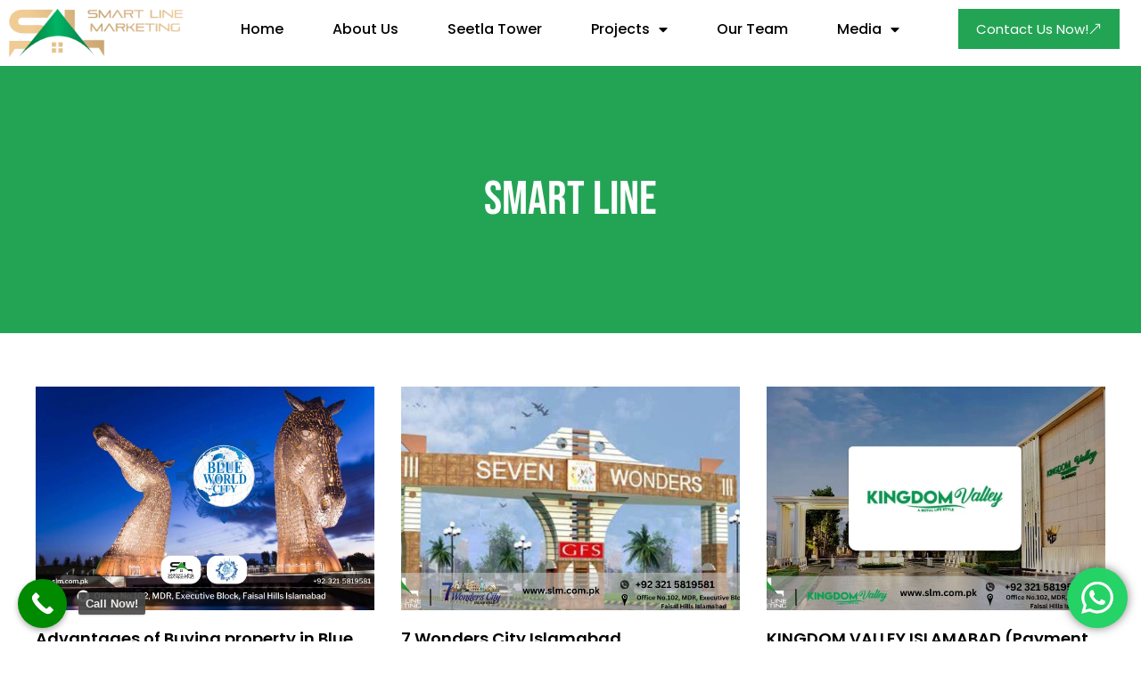

--- FILE ---
content_type: text/html; charset=UTF-8
request_url: https://slm.com.pk/tag/smart-line/
body_size: 19484
content:
<!doctype html>
<html lang="en-US" prefix="og: https://ogp.me/ns#">
<head>
	<meta charset="UTF-8">
	<meta name="viewport" content="width=device-width, initial-scale=1">
	<link rel="profile" href="https://gmpg.org/xfn/11">
	
<!-- Search Engine Optimization by Rank Math - https://rankmath.com/ -->
<title>Smart Line Archives - Smart Line Marketing</title>
<meta name="robots" content="index, follow, max-snippet:-1, max-video-preview:-1, max-image-preview:large"/>
<link rel="canonical" href="https://slm.com.pk/tag/smart-line/" />
<meta property="og:locale" content="en_US" />
<meta property="og:type" content="article" />
<meta property="og:title" content="Smart Line Archives - Smart Line Marketing" />
<meta property="og:url" content="https://slm.com.pk/tag/smart-line/" />
<meta property="og:site_name" content="Smart Line Marketing" />
<meta property="article:publisher" content="https://www.facebook.com/slm.com.pk/" />
<meta name="twitter:card" content="summary_large_image" />
<meta name="twitter:title" content="Smart Line Archives - Smart Line Marketing" />
<meta name="twitter:label1" content="Posts" />
<meta name="twitter:data1" content="10" />
<script type="application/ld+json" class="rank-math-schema">{"@context":"https://schema.org","@graph":[{"@type":"Organization","@id":"https://slm.com.pk/#organization","name":"Smart Line Marketing","url":"https://slm.com.pk","sameAs":["https://www.facebook.com/slm.com.pk/","https://m.youtube.com/channel/UCgJB3c9thKAJ0GnMsezWZkQ","https://pk.linkedin.com/in/smart-line-marketing-b125b5224/ar?trk=people-guest_people_search-card"],"logo":{"@type":"ImageObject","@id":"https://slm.com.pk/#logo","url":"https://slm.com.pk/wp-content/uploads/2024/08/SLM-Logos-golden.png","contentUrl":"https://slm.com.pk/wp-content/uploads/2024/08/SLM-Logos-golden.png","caption":"Smart Line Marketing","inLanguage":"en-US","width":"3884","height":"1082"}},{"@type":"WebSite","@id":"https://slm.com.pk/#website","url":"https://slm.com.pk","name":"Smart Line Marketing","alternateName":"Smart Line Marketing - Real Estate Agency","publisher":{"@id":"https://slm.com.pk/#organization"},"inLanguage":"en-US"},{"@type":"BreadcrumbList","@id":"https://slm.com.pk/tag/smart-line/#breadcrumb","itemListElement":[{"@type":"ListItem","position":"1","item":{"@id":"https://slm.com.pk","name":"Home"}},{"@type":"ListItem","position":"2","item":{"@id":"https://slm.com.pk/tag/smart-line/","name":"Smart Line"}}]},{"@type":"CollectionPage","@id":"https://slm.com.pk/tag/smart-line/#webpage","url":"https://slm.com.pk/tag/smart-line/","name":"Smart Line Archives - Smart Line Marketing","isPartOf":{"@id":"https://slm.com.pk/#website"},"inLanguage":"en-US","breadcrumb":{"@id":"https://slm.com.pk/tag/smart-line/#breadcrumb"}}]}</script>
<!-- /Rank Math WordPress SEO plugin -->

<link rel="alternate" type="application/rss+xml" title="Smart Line Marketing &raquo; Feed" href="https://slm.com.pk/feed/" />
<link rel="alternate" type="application/rss+xml" title="Smart Line Marketing &raquo; Comments Feed" href="https://slm.com.pk/comments/feed/" />
<link rel="alternate" type="application/rss+xml" title="Smart Line Marketing &raquo; Smart Line Tag Feed" href="https://slm.com.pk/tag/smart-line/feed/" />
<style id='wp-img-auto-sizes-contain-inline-css'>
img:is([sizes=auto i],[sizes^="auto," i]){contain-intrinsic-size:3000px 1500px}
/*# sourceURL=wp-img-auto-sizes-contain-inline-css */
</style>
<link rel='stylesheet' id='fluentform-elementor-widget-css' href='https://slm.com.pk/wp-content/plugins/fluentform/assets/css/fluent-forms-elementor-widget.css?ver=6.1.14' media='all' />
<link rel='stylesheet' id='ht_ctc_main_css-css' href='https://slm.com.pk/wp-content/plugins/click-to-chat-for-whatsapp/new/inc/assets/css/main.css?ver=4.36' media='all' />
<style id='wp-emoji-styles-inline-css'>

	img.wp-smiley, img.emoji {
		display: inline !important;
		border: none !important;
		box-shadow: none !important;
		height: 1em !important;
		width: 1em !important;
		margin: 0 0.07em !important;
		vertical-align: -0.1em !important;
		background: none !important;
		padding: 0 !important;
	}
/*# sourceURL=wp-emoji-styles-inline-css */
</style>
<link rel='stylesheet' id='wp-block-library-css' href='https://slm.com.pk/wp-includes/css/dist/block-library/style.min.css?ver=6.9' media='all' />
<style id='global-styles-inline-css'>
:root{--wp--preset--aspect-ratio--square: 1;--wp--preset--aspect-ratio--4-3: 4/3;--wp--preset--aspect-ratio--3-4: 3/4;--wp--preset--aspect-ratio--3-2: 3/2;--wp--preset--aspect-ratio--2-3: 2/3;--wp--preset--aspect-ratio--16-9: 16/9;--wp--preset--aspect-ratio--9-16: 9/16;--wp--preset--color--black: #000000;--wp--preset--color--cyan-bluish-gray: #abb8c3;--wp--preset--color--white: #ffffff;--wp--preset--color--pale-pink: #f78da7;--wp--preset--color--vivid-red: #cf2e2e;--wp--preset--color--luminous-vivid-orange: #ff6900;--wp--preset--color--luminous-vivid-amber: #fcb900;--wp--preset--color--light-green-cyan: #7bdcb5;--wp--preset--color--vivid-green-cyan: #00d084;--wp--preset--color--pale-cyan-blue: #8ed1fc;--wp--preset--color--vivid-cyan-blue: #0693e3;--wp--preset--color--vivid-purple: #9b51e0;--wp--preset--gradient--vivid-cyan-blue-to-vivid-purple: linear-gradient(135deg,rgb(6,147,227) 0%,rgb(155,81,224) 100%);--wp--preset--gradient--light-green-cyan-to-vivid-green-cyan: linear-gradient(135deg,rgb(122,220,180) 0%,rgb(0,208,130) 100%);--wp--preset--gradient--luminous-vivid-amber-to-luminous-vivid-orange: linear-gradient(135deg,rgb(252,185,0) 0%,rgb(255,105,0) 100%);--wp--preset--gradient--luminous-vivid-orange-to-vivid-red: linear-gradient(135deg,rgb(255,105,0) 0%,rgb(207,46,46) 100%);--wp--preset--gradient--very-light-gray-to-cyan-bluish-gray: linear-gradient(135deg,rgb(238,238,238) 0%,rgb(169,184,195) 100%);--wp--preset--gradient--cool-to-warm-spectrum: linear-gradient(135deg,rgb(74,234,220) 0%,rgb(151,120,209) 20%,rgb(207,42,186) 40%,rgb(238,44,130) 60%,rgb(251,105,98) 80%,rgb(254,248,76) 100%);--wp--preset--gradient--blush-light-purple: linear-gradient(135deg,rgb(255,206,236) 0%,rgb(152,150,240) 100%);--wp--preset--gradient--blush-bordeaux: linear-gradient(135deg,rgb(254,205,165) 0%,rgb(254,45,45) 50%,rgb(107,0,62) 100%);--wp--preset--gradient--luminous-dusk: linear-gradient(135deg,rgb(255,203,112) 0%,rgb(199,81,192) 50%,rgb(65,88,208) 100%);--wp--preset--gradient--pale-ocean: linear-gradient(135deg,rgb(255,245,203) 0%,rgb(182,227,212) 50%,rgb(51,167,181) 100%);--wp--preset--gradient--electric-grass: linear-gradient(135deg,rgb(202,248,128) 0%,rgb(113,206,126) 100%);--wp--preset--gradient--midnight: linear-gradient(135deg,rgb(2,3,129) 0%,rgb(40,116,252) 100%);--wp--preset--font-size--small: 13px;--wp--preset--font-size--medium: 20px;--wp--preset--font-size--large: 36px;--wp--preset--font-size--x-large: 42px;--wp--preset--spacing--20: 0.44rem;--wp--preset--spacing--30: 0.67rem;--wp--preset--spacing--40: 1rem;--wp--preset--spacing--50: 1.5rem;--wp--preset--spacing--60: 2.25rem;--wp--preset--spacing--70: 3.38rem;--wp--preset--spacing--80: 5.06rem;--wp--preset--shadow--natural: 6px 6px 9px rgba(0, 0, 0, 0.2);--wp--preset--shadow--deep: 12px 12px 50px rgba(0, 0, 0, 0.4);--wp--preset--shadow--sharp: 6px 6px 0px rgba(0, 0, 0, 0.2);--wp--preset--shadow--outlined: 6px 6px 0px -3px rgb(255, 255, 255), 6px 6px rgb(0, 0, 0);--wp--preset--shadow--crisp: 6px 6px 0px rgb(0, 0, 0);}:root { --wp--style--global--content-size: 800px;--wp--style--global--wide-size: 1200px; }:where(body) { margin: 0; }.wp-site-blocks > .alignleft { float: left; margin-right: 2em; }.wp-site-blocks > .alignright { float: right; margin-left: 2em; }.wp-site-blocks > .aligncenter { justify-content: center; margin-left: auto; margin-right: auto; }:where(.wp-site-blocks) > * { margin-block-start: 24px; margin-block-end: 0; }:where(.wp-site-blocks) > :first-child { margin-block-start: 0; }:where(.wp-site-blocks) > :last-child { margin-block-end: 0; }:root { --wp--style--block-gap: 24px; }:root :where(.is-layout-flow) > :first-child{margin-block-start: 0;}:root :where(.is-layout-flow) > :last-child{margin-block-end: 0;}:root :where(.is-layout-flow) > *{margin-block-start: 24px;margin-block-end: 0;}:root :where(.is-layout-constrained) > :first-child{margin-block-start: 0;}:root :where(.is-layout-constrained) > :last-child{margin-block-end: 0;}:root :where(.is-layout-constrained) > *{margin-block-start: 24px;margin-block-end: 0;}:root :where(.is-layout-flex){gap: 24px;}:root :where(.is-layout-grid){gap: 24px;}.is-layout-flow > .alignleft{float: left;margin-inline-start: 0;margin-inline-end: 2em;}.is-layout-flow > .alignright{float: right;margin-inline-start: 2em;margin-inline-end: 0;}.is-layout-flow > .aligncenter{margin-left: auto !important;margin-right: auto !important;}.is-layout-constrained > .alignleft{float: left;margin-inline-start: 0;margin-inline-end: 2em;}.is-layout-constrained > .alignright{float: right;margin-inline-start: 2em;margin-inline-end: 0;}.is-layout-constrained > .aligncenter{margin-left: auto !important;margin-right: auto !important;}.is-layout-constrained > :where(:not(.alignleft):not(.alignright):not(.alignfull)){max-width: var(--wp--style--global--content-size);margin-left: auto !important;margin-right: auto !important;}.is-layout-constrained > .alignwide{max-width: var(--wp--style--global--wide-size);}body .is-layout-flex{display: flex;}.is-layout-flex{flex-wrap: wrap;align-items: center;}.is-layout-flex > :is(*, div){margin: 0;}body .is-layout-grid{display: grid;}.is-layout-grid > :is(*, div){margin: 0;}body{padding-top: 0px;padding-right: 0px;padding-bottom: 0px;padding-left: 0px;}a:where(:not(.wp-element-button)){text-decoration: underline;}:root :where(.wp-element-button, .wp-block-button__link){background-color: #32373c;border-width: 0;color: #fff;font-family: inherit;font-size: inherit;font-style: inherit;font-weight: inherit;letter-spacing: inherit;line-height: inherit;padding-top: calc(0.667em + 2px);padding-right: calc(1.333em + 2px);padding-bottom: calc(0.667em + 2px);padding-left: calc(1.333em + 2px);text-decoration: none;text-transform: inherit;}.has-black-color{color: var(--wp--preset--color--black) !important;}.has-cyan-bluish-gray-color{color: var(--wp--preset--color--cyan-bluish-gray) !important;}.has-white-color{color: var(--wp--preset--color--white) !important;}.has-pale-pink-color{color: var(--wp--preset--color--pale-pink) !important;}.has-vivid-red-color{color: var(--wp--preset--color--vivid-red) !important;}.has-luminous-vivid-orange-color{color: var(--wp--preset--color--luminous-vivid-orange) !important;}.has-luminous-vivid-amber-color{color: var(--wp--preset--color--luminous-vivid-amber) !important;}.has-light-green-cyan-color{color: var(--wp--preset--color--light-green-cyan) !important;}.has-vivid-green-cyan-color{color: var(--wp--preset--color--vivid-green-cyan) !important;}.has-pale-cyan-blue-color{color: var(--wp--preset--color--pale-cyan-blue) !important;}.has-vivid-cyan-blue-color{color: var(--wp--preset--color--vivid-cyan-blue) !important;}.has-vivid-purple-color{color: var(--wp--preset--color--vivid-purple) !important;}.has-black-background-color{background-color: var(--wp--preset--color--black) !important;}.has-cyan-bluish-gray-background-color{background-color: var(--wp--preset--color--cyan-bluish-gray) !important;}.has-white-background-color{background-color: var(--wp--preset--color--white) !important;}.has-pale-pink-background-color{background-color: var(--wp--preset--color--pale-pink) !important;}.has-vivid-red-background-color{background-color: var(--wp--preset--color--vivid-red) !important;}.has-luminous-vivid-orange-background-color{background-color: var(--wp--preset--color--luminous-vivid-orange) !important;}.has-luminous-vivid-amber-background-color{background-color: var(--wp--preset--color--luminous-vivid-amber) !important;}.has-light-green-cyan-background-color{background-color: var(--wp--preset--color--light-green-cyan) !important;}.has-vivid-green-cyan-background-color{background-color: var(--wp--preset--color--vivid-green-cyan) !important;}.has-pale-cyan-blue-background-color{background-color: var(--wp--preset--color--pale-cyan-blue) !important;}.has-vivid-cyan-blue-background-color{background-color: var(--wp--preset--color--vivid-cyan-blue) !important;}.has-vivid-purple-background-color{background-color: var(--wp--preset--color--vivid-purple) !important;}.has-black-border-color{border-color: var(--wp--preset--color--black) !important;}.has-cyan-bluish-gray-border-color{border-color: var(--wp--preset--color--cyan-bluish-gray) !important;}.has-white-border-color{border-color: var(--wp--preset--color--white) !important;}.has-pale-pink-border-color{border-color: var(--wp--preset--color--pale-pink) !important;}.has-vivid-red-border-color{border-color: var(--wp--preset--color--vivid-red) !important;}.has-luminous-vivid-orange-border-color{border-color: var(--wp--preset--color--luminous-vivid-orange) !important;}.has-luminous-vivid-amber-border-color{border-color: var(--wp--preset--color--luminous-vivid-amber) !important;}.has-light-green-cyan-border-color{border-color: var(--wp--preset--color--light-green-cyan) !important;}.has-vivid-green-cyan-border-color{border-color: var(--wp--preset--color--vivid-green-cyan) !important;}.has-pale-cyan-blue-border-color{border-color: var(--wp--preset--color--pale-cyan-blue) !important;}.has-vivid-cyan-blue-border-color{border-color: var(--wp--preset--color--vivid-cyan-blue) !important;}.has-vivid-purple-border-color{border-color: var(--wp--preset--color--vivid-purple) !important;}.has-vivid-cyan-blue-to-vivid-purple-gradient-background{background: var(--wp--preset--gradient--vivid-cyan-blue-to-vivid-purple) !important;}.has-light-green-cyan-to-vivid-green-cyan-gradient-background{background: var(--wp--preset--gradient--light-green-cyan-to-vivid-green-cyan) !important;}.has-luminous-vivid-amber-to-luminous-vivid-orange-gradient-background{background: var(--wp--preset--gradient--luminous-vivid-amber-to-luminous-vivid-orange) !important;}.has-luminous-vivid-orange-to-vivid-red-gradient-background{background: var(--wp--preset--gradient--luminous-vivid-orange-to-vivid-red) !important;}.has-very-light-gray-to-cyan-bluish-gray-gradient-background{background: var(--wp--preset--gradient--very-light-gray-to-cyan-bluish-gray) !important;}.has-cool-to-warm-spectrum-gradient-background{background: var(--wp--preset--gradient--cool-to-warm-spectrum) !important;}.has-blush-light-purple-gradient-background{background: var(--wp--preset--gradient--blush-light-purple) !important;}.has-blush-bordeaux-gradient-background{background: var(--wp--preset--gradient--blush-bordeaux) !important;}.has-luminous-dusk-gradient-background{background: var(--wp--preset--gradient--luminous-dusk) !important;}.has-pale-ocean-gradient-background{background: var(--wp--preset--gradient--pale-ocean) !important;}.has-electric-grass-gradient-background{background: var(--wp--preset--gradient--electric-grass) !important;}.has-midnight-gradient-background{background: var(--wp--preset--gradient--midnight) !important;}.has-small-font-size{font-size: var(--wp--preset--font-size--small) !important;}.has-medium-font-size{font-size: var(--wp--preset--font-size--medium) !important;}.has-large-font-size{font-size: var(--wp--preset--font-size--large) !important;}.has-x-large-font-size{font-size: var(--wp--preset--font-size--x-large) !important;}
:root :where(.wp-block-pullquote){font-size: 1.5em;line-height: 1.6;}
/*# sourceURL=global-styles-inline-css */
</style>
<link rel='stylesheet' id='htbbootstrap-css' href='https://slm.com.pk/wp-content/plugins/ht-mega-for-elementor/assets/css/htbbootstrap.css?ver=3.0.4' media='all' />
<link rel='stylesheet' id='font-awesome-css' href='https://slm.com.pk/wp-content/plugins/elementor/assets/lib/font-awesome/css/font-awesome.min.css?ver=4.7.0' media='all' />
<link rel='stylesheet' id='htmega-animation-css' href='https://slm.com.pk/wp-content/plugins/ht-mega-for-elementor/assets/css/animation.css?ver=3.0.4' media='all' />
<link rel='stylesheet' id='htmega-keyframes-css' href='https://slm.com.pk/wp-content/plugins/ht-mega-for-elementor/assets/css/htmega-keyframes.css?ver=3.0.4' media='all' />
<link rel='stylesheet' id='htmega-global-style-min-css' href='https://slm.com.pk/wp-content/plugins/ht-mega-for-elementor/assets/css/htmega-global-style.min.css?ver=3.0.4' media='all' />
<link rel='stylesheet' id='htbuilder-main-css' href='https://slm.com.pk/wp-content/plugins/ht-mega-for-elementor/assets/extensions/ht-builder/css/htbuilder.css?ver=3.0.4' media='all' />
<link rel='stylesheet' id='wcsales-main-css' href='https://slm.com.pk/wp-content/plugins/ht-mega-for-elementor/assets/extensions/wc-sales-notification/css/wc_notification.css?ver=3.0.4' media='all' />
<link rel='stylesheet' id='hello-elementor-css' href='https://slm.com.pk/wp-content/themes/hello-elementor/assets/css/reset.css?ver=3.4.6' media='all' />
<link rel='stylesheet' id='hello-elementor-theme-style-css' href='https://slm.com.pk/wp-content/themes/hello-elementor/assets/css/theme.css?ver=3.4.6' media='all' />
<link rel='stylesheet' id='hello-elementor-header-footer-css' href='https://slm.com.pk/wp-content/themes/hello-elementor/assets/css/header-footer.css?ver=3.4.6' media='all' />
<link rel='stylesheet' id='elementor-frontend-css' href='https://slm.com.pk/wp-content/plugins/elementor/assets/css/frontend.min.css?ver=3.34.4' media='all' />
<link rel='stylesheet' id='elementor-post-682-css' href='https://slm.com.pk/wp-content/uploads/elementor/css/post-682.css?ver=1769735138' media='all' />
<link rel='stylesheet' id='widget-image-css' href='https://slm.com.pk/wp-content/plugins/elementor/assets/css/widget-image.min.css?ver=3.34.4' media='all' />
<link rel='stylesheet' id='widget-nav-menu-css' href='https://slm.com.pk/wp-content/plugins/pro-elements/assets/css/widget-nav-menu.min.css?ver=3.34.0' media='all' />
<link rel='stylesheet' id='widget-heading-css' href='https://slm.com.pk/wp-content/plugins/elementor/assets/css/widget-heading.min.css?ver=3.34.4' media='all' />
<link rel='stylesheet' id='widget-icon-list-css' href='https://slm.com.pk/wp-content/plugins/elementor/assets/css/widget-icon-list.min.css?ver=3.34.4' media='all' />
<link rel='stylesheet' id='widget-form-css' href='https://slm.com.pk/wp-content/plugins/pro-elements/assets/css/widget-form.min.css?ver=3.34.0' media='all' />
<link rel='stylesheet' id='e-animation-pop-css' href='https://slm.com.pk/wp-content/plugins/elementor/assets/lib/animations/styles/e-animation-pop.min.css?ver=3.34.4' media='all' />
<link rel='stylesheet' id='widget-social-icons-css' href='https://slm.com.pk/wp-content/plugins/elementor/assets/css/widget-social-icons.min.css?ver=3.34.4' media='all' />
<link rel='stylesheet' id='e-apple-webkit-css' href='https://slm.com.pk/wp-content/plugins/elementor/assets/css/conditionals/apple-webkit.min.css?ver=3.34.4' media='all' />
<link rel='stylesheet' id='e-animation-fadeInUp-css' href='https://slm.com.pk/wp-content/plugins/elementor/assets/lib/animations/styles/fadeInUp.min.css?ver=3.34.4' media='all' />
<link rel='stylesheet' id='widget-posts-css' href='https://slm.com.pk/wp-content/plugins/pro-elements/assets/css/widget-posts.min.css?ver=3.34.0' media='all' />
<link rel='stylesheet' id='elementor-icons-css' href='https://slm.com.pk/wp-content/plugins/elementor/assets/lib/eicons/css/elementor-icons.min.css?ver=5.46.0' media='all' />
<link rel='stylesheet' id='elementor-post-2889-css' href='https://slm.com.pk/wp-content/uploads/elementor/css/post-2889.css?ver=1769735138' media='all' />
<link rel='stylesheet' id='elementor-post-2931-css' href='https://slm.com.pk/wp-content/uploads/elementor/css/post-2931.css?ver=1769735138' media='all' />
<link rel='stylesheet' id='elementor-post-3165-css' href='https://slm.com.pk/wp-content/uploads/elementor/css/post-3165.css?ver=1769742144' media='all' />
<link rel='stylesheet' id='font-awesome-5-all-css' href='https://slm.com.pk/wp-content/plugins/elementor/assets//lib/font-awesome/css/all.min.css?ver=6.9' media='all' />
<link rel='stylesheet' id='htmega-menu-css' href='https://slm.com.pk/wp-content/plugins/ht-mega-for-elementor/assets/extensions/ht-menu/css/mega-menu-style.css?ver=3.0.4' media='all' />
<style id='htmega-menu-inline-css'>

            
            
            
                .htmega-menu-container .sub-menu{
                    width: 200px;
                }
            
            
            
            
            
            
            
/*# sourceURL=htmega-menu-inline-css */
</style>
<link rel='stylesheet' id='ekit-widget-styles-css' href='https://slm.com.pk/wp-content/plugins/elementskit-lite/widgets/init/assets/css/widget-styles.css?ver=3.7.8' media='all' />
<link rel='stylesheet' id='ekit-responsive-css' href='https://slm.com.pk/wp-content/plugins/elementskit-lite/widgets/init/assets/css/responsive.css?ver=3.7.8' media='all' />
<link rel='stylesheet' id='call-now-button-modern-style-css' href='https://slm.com.pk/wp-content/plugins/call-now-button/resources/style/modern.css?ver=1.5.5' media='all' />
<link rel='stylesheet' id='elementor-gf-local-roboto-css' href='https://slm.com.pk/wp-content/uploads/elementor/google-fonts/css/roboto.css?ver=1755522391' media='all' />
<link rel='stylesheet' id='elementor-gf-local-robotoslab-css' href='https://slm.com.pk/wp-content/uploads/elementor/google-fonts/css/robotoslab.css?ver=1755522391' media='all' />
<link rel='stylesheet' id='elementor-gf-local-poppins-css' href='https://slm.com.pk/wp-content/uploads/elementor/google-fonts/css/poppins.css?ver=1755522394' media='all' />
<link rel='stylesheet' id='elementor-gf-local-bebasneue-css' href='https://slm.com.pk/wp-content/uploads/elementor/google-fonts/css/bebasneue.css?ver=1755522392' media='all' />
<link rel='stylesheet' id='elementor-gf-local-mulish-css' href='https://slm.com.pk/wp-content/uploads/elementor/google-fonts/css/mulish.css?ver=1755522393' media='all' />
<link rel='stylesheet' id='elementor-icons-shared-0-css' href='https://slm.com.pk/wp-content/plugins/elementor/assets/lib/font-awesome/css/fontawesome.min.css?ver=5.15.3' media='all' />
<link rel='stylesheet' id='elementor-icons-fa-solid-css' href='https://slm.com.pk/wp-content/plugins/elementor/assets/lib/font-awesome/css/solid.min.css?ver=5.15.3' media='all' />
<link rel='stylesheet' id='elementor-icons-skb_cife-simple_line-icon-css' href='https://slm.com.pk/wp-content/plugins/skyboot-custom-icons-for-elementor/assets/css/simple-line-icons.css?ver=1.1.0' media='all' />
<link rel='stylesheet' id='elementor-icons-skb_cife-icofont-icon-css' href='https://slm.com.pk/wp-content/plugins/skyboot-custom-icons-for-elementor/assets/css/icofont.min.css?ver=1.1.0' media='all' />
<link rel='stylesheet' id='elementor-icons-skb_cife-elegant-icon-css' href='https://slm.com.pk/wp-content/plugins/skyboot-custom-icons-for-elementor/assets/css/elegant.css?ver=1.1.0' media='all' />
<link rel='stylesheet' id='elementor-icons-skb_cife-materialdesign-icon-css' href='https://slm.com.pk/wp-content/plugins/skyboot-custom-icons-for-elementor/assets/css/materialdesignicons.min.css?ver=1.1.0' media='all' />
<link rel='stylesheet' id='elementor-icons-fa-brands-css' href='https://slm.com.pk/wp-content/plugins/elementor/assets/lib/font-awesome/css/brands.min.css?ver=5.15.3' media='all' />
<script src="https://slm.com.pk/wp-includes/js/jquery/jquery.min.js?ver=3.7.1" id="jquery-core-js"></script>
<script src="https://slm.com.pk/wp-includes/js/jquery/jquery-migrate.min.js?ver=3.4.1" id="jquery-migrate-js"></script>
<script src="https://slm.com.pk/wp-content/plugins/ht-mega-for-elementor/assets/extensions/ht-menu/js/htmegamenu-main.js?ver=6.9" id="htmegamenu-main-js"></script>
<link rel="https://api.w.org/" href="https://slm.com.pk/wp-json/" /><link rel="alternate" title="JSON" type="application/json" href="https://slm.com.pk/wp-json/wp/v2/tags/15" /><link rel="EditURI" type="application/rsd+xml" title="RSD" href="https://slm.com.pk/xmlrpc.php?rsd" />
<meta name="generator" content="WordPress 6.9" />
<meta name="generator" content="Elementor 3.34.4; features: additional_custom_breakpoints; settings: css_print_method-external, google_font-enabled, font_display-swap">
<!-- Google tag (gtag.js) -->
<script async src="https://www.googletagmanager.com/gtag/js?id=G-NFFELQZ980"></script>
<script>
  window.dataLayer = window.dataLayer || [];
  function gtag(){dataLayer.push(arguments);}
  gtag('js', new Date());

  gtag('config', 'G-NFFELQZ980');
</script>
<meta name="google-site-verification" content="3KEWLqKXeNY8_1a--aPUqLU-b-CJ3E77nAwxMJe-jRY" />

<!-- Google tag (gtag.js) -->
<script async src="https://www.googletagmanager.com/gtag/js?id=G-KM3SRL6XVK"></script>
<script>
  window.dataLayer = window.dataLayer || [];
  function gtag(){dataLayer.push(arguments);}
  gtag('js', new Date());

  gtag('config', 'G-KM3SRL6XVK');
</script>
<!-- Google tag (gtag.js) -->
<script async src="https://www.googletagmanager.com/gtag/js?id=AW-16689024616"></script>
<script>
  window.dataLayer = window.dataLayer || [];
  function gtag(){dataLayer.push(arguments);}
  gtag('js', new Date());

  gtag('config', 'AW-16689024616');
</script>
			<style>
				.e-con.e-parent:nth-of-type(n+4):not(.e-lazyloaded):not(.e-no-lazyload),
				.e-con.e-parent:nth-of-type(n+4):not(.e-lazyloaded):not(.e-no-lazyload) * {
					background-image: none !important;
				}
				@media screen and (max-height: 1024px) {
					.e-con.e-parent:nth-of-type(n+3):not(.e-lazyloaded):not(.e-no-lazyload),
					.e-con.e-parent:nth-of-type(n+3):not(.e-lazyloaded):not(.e-no-lazyload) * {
						background-image: none !important;
					}
				}
				@media screen and (max-height: 640px) {
					.e-con.e-parent:nth-of-type(n+2):not(.e-lazyloaded):not(.e-no-lazyload),
					.e-con.e-parent:nth-of-type(n+2):not(.e-lazyloaded):not(.e-no-lazyload) * {
						background-image: none !important;
					}
				}
			</style>
			<link rel="icon" href="https://slm.com.pk/wp-content/uploads/2022/12/cropped-logo-round-01-e1669913772805-32x32.png" sizes="32x32" />
<link rel="icon" href="https://slm.com.pk/wp-content/uploads/2022/12/cropped-logo-round-01-e1669913772805-192x192.png" sizes="192x192" />
<link rel="apple-touch-icon" href="https://slm.com.pk/wp-content/uploads/2022/12/cropped-logo-round-01-e1669913772805-180x180.png" />
<meta name="msapplication-TileImage" content="https://slm.com.pk/wp-content/uploads/2022/12/cropped-logo-round-01-e1669913772805-270x270.png" />
</head>
<body class="archive tag tag-smart-line tag-15 wp-custom-logo wp-embed-responsive wp-theme-hello-elementor hello-elementor-default elementor-page-3165 elementor-default elementor-template-full-width elementor-kit-682">


<a class="skip-link screen-reader-text" href="#content">Skip to content</a>

		<header data-elementor-type="header" data-elementor-id="2889" class="elementor elementor-2889 elementor-location-header" data-elementor-post-type="elementor_library">
			<div class="elementor-element elementor-element-f70a4b8 e-flex e-con-boxed e-con e-parent" data-id="f70a4b8" data-element_type="container">
					<div class="e-con-inner">
		<div class="elementor-element elementor-element-2c9e4c2 e-con-full e-flex e-con e-child" data-id="2c9e4c2" data-element_type="container">
				<div class="elementor-element elementor-element-8d1ee6a elementor-widget elementor-widget-image" data-id="8d1ee6a" data-element_type="widget" data-settings="{&quot;htmega_fe&quot;:&quot;no&quot;}" data-widget_type="image.default">
				<div class="elementor-widget-container">
																<a href="https://slm.com.pk">
							<img width="800" height="223" src="https://slm.com.pk/wp-content/uploads/2024/08/SLM-Logos-golden-1024x285.png" class="attachment-large size-large wp-image-2695" alt="Smart Line Marketing Logo - Seetla Tower - Faisal Hills Islamabad" srcset="https://slm.com.pk/wp-content/uploads/2024/08/SLM-Logos-golden-1024x285.png 1024w, https://slm.com.pk/wp-content/uploads/2024/08/SLM-Logos-golden-300x84.png 300w, https://slm.com.pk/wp-content/uploads/2024/08/SLM-Logos-golden-768x214.png 768w, https://slm.com.pk/wp-content/uploads/2024/08/SLM-Logos-golden-1536x428.png 1536w, https://slm.com.pk/wp-content/uploads/2024/08/SLM-Logos-golden-2048x571.png 2048w, https://slm.com.pk/wp-content/uploads/2024/08/SLM-Logos-golden-161x45.png 161w" sizes="(max-width: 800px) 100vw, 800px" />								</a>
															</div>
				</div>
				</div>
		<div class="elementor-element elementor-element-ce5dd0d e-con-full e-flex e-con e-child" data-id="ce5dd0d" data-element_type="container">
				<div class="elementor-element elementor-element-90b2b3a elementor-nav-menu__align-center elementor-nav-menu--stretch elementor-nav-menu--dropdown-tablet elementor-nav-menu__text-align-aside elementor-nav-menu--toggle elementor-nav-menu--burger elementor-widget elementor-widget-nav-menu" data-id="90b2b3a" data-element_type="widget" data-settings="{&quot;full_width&quot;:&quot;stretch&quot;,&quot;layout&quot;:&quot;horizontal&quot;,&quot;submenu_icon&quot;:{&quot;value&quot;:&quot;&lt;i class=\&quot;fas fa-caret-down\&quot; aria-hidden=\&quot;true\&quot;&gt;&lt;\/i&gt;&quot;,&quot;library&quot;:&quot;fa-solid&quot;},&quot;toggle&quot;:&quot;burger&quot;,&quot;htmega_fe&quot;:&quot;no&quot;}" data-widget_type="nav-menu.default">
				<div class="elementor-widget-container">
								<nav aria-label="Menu" class="elementor-nav-menu--main elementor-nav-menu__container elementor-nav-menu--layout-horizontal e--pointer-underline e--animation-slide">
				<ul id="menu-1-90b2b3a" class="elementor-nav-menu"><li class="menu-item menu-item-type-post_type menu-item-object-page menu-item-home menu-item-3138"><a href="https://slm.com.pk/" class="elementor-item">Home</a></li>
<li class="menu-item menu-item-type-post_type menu-item-object-page menu-item-2203"><a href="https://slm.com.pk/about-us/" class="elementor-item">About Us</a></li>
<li class="menu-item menu-item-type-post_type menu-item-object-page menu-item-1729"><a href="https://slm.com.pk/seetla-tower/" class="elementor-item">Seetla Tower</a></li>
<li class="menu-item menu-item-type-custom menu-item-object-custom menu-item-home menu-item-has-children menu-item-1427"><a href="https://slm.com.pk/#projects" class="elementor-item elementor-item-anchor">Projects</a>
<ul class="sub-menu elementor-nav-menu--dropdown">
	<li class="menu-item menu-item-type-post_type menu-item-object-page menu-item-2324"><a href="https://slm.com.pk/faisal-hills-islamabad/" class="elementor-sub-item">Faisal Hills Islamabad</a></li>
	<li class="menu-item menu-item-type-post_type menu-item-object-page menu-item-2282"><a href="https://slm.com.pk/faisal-town-islamabad/" class="elementor-sub-item">Faisal Town Islamabad</a></li>
	<li class="menu-item menu-item-type-post_type menu-item-object-page menu-item-2284"><a href="https://slm.com.pk/capital-smart-city-islamabad/" class="elementor-sub-item">Capital Smart City Islamabad</a></li>
	<li class="menu-item menu-item-type-post_type menu-item-object-page menu-item-2283"><a href="https://slm.com.pk/blue-world-city-islamabad/" class="elementor-sub-item">Blue World City Islamabad</a></li>
	<li class="menu-item menu-item-type-post_type menu-item-object-page menu-item-2280"><a href="https://slm.com.pk/multi-gardens-b-17-islamabad/" class="elementor-sub-item">Multi Gardens B-17 Islamabad</a></li>
	<li class="menu-item menu-item-type-post_type menu-item-object-page menu-item-2281"><a href="https://slm.com.pk/kingdom-valley-islamabad/" class="elementor-sub-item">Kingdom Valley Islamabad</a></li>
	<li class="menu-item menu-item-type-post_type menu-item-object-page menu-item-2277"><a href="https://slm.com.pk/lahore-smart-city/" class="elementor-sub-item">Lahore Smart City</a></li>
	<li class="menu-item menu-item-type-post_type menu-item-object-page menu-item-2278"><a href="https://slm.com.pk/new-metro-city-gujar-khan/" class="elementor-sub-item">New Metro City Gujar Khan</a></li>
	<li class="menu-item menu-item-type-post_type menu-item-object-page menu-item-2323"><a href="https://slm.com.pk/al-rehman-garden-lahore/" class="elementor-sub-item">Al Rehman Garden Lahore</a></li>
</ul>
</li>
<li class="menu-item menu-item-type-post_type menu-item-object-page menu-item-3287"><a href="https://slm.com.pk/our-team/" class="elementor-item">Our Team</a></li>
<li class="menu-item menu-item-type-taxonomy menu-item-object-category menu-item-has-children menu-item-2149"><a href="https://slm.com.pk/category/news/" class="elementor-item">Media</a>
<ul class="sub-menu elementor-nav-menu--dropdown">
	<li class="menu-item menu-item-type-post_type menu-item-object-page current_page_parent menu-item-3426"><a href="https://slm.com.pk/blogs/" class="elementor-sub-item">Blogs</a></li>
	<li class="menu-item menu-item-type-taxonomy menu-item-object-category menu-item-2150"><a href="https://slm.com.pk/category/news/" class="elementor-sub-item">News</a></li>
	<li class="menu-item menu-item-type-post_type menu-item-object-page menu-item-2151"><a href="https://slm.com.pk/videos/" class="elementor-sub-item">Videos</a></li>
</ul>
</li>
</ul>			</nav>
					<div class="elementor-menu-toggle" role="button" tabindex="0" aria-label="Menu Toggle" aria-expanded="false">
			<i aria-hidden="true" role="presentation" class="elementor-menu-toggle__icon--open icons icon-menu"></i><i aria-hidden="true" role="presentation" class="elementor-menu-toggle__icon--close icofont icofont-close-line"></i>		</div>
					<nav class="elementor-nav-menu--dropdown elementor-nav-menu__container" aria-hidden="true">
				<ul id="menu-2-90b2b3a" class="elementor-nav-menu"><li class="menu-item menu-item-type-post_type menu-item-object-page menu-item-home menu-item-3138"><a href="https://slm.com.pk/" class="elementor-item" tabindex="-1">Home</a></li>
<li class="menu-item menu-item-type-post_type menu-item-object-page menu-item-2203"><a href="https://slm.com.pk/about-us/" class="elementor-item" tabindex="-1">About Us</a></li>
<li class="menu-item menu-item-type-post_type menu-item-object-page menu-item-1729"><a href="https://slm.com.pk/seetla-tower/" class="elementor-item" tabindex="-1">Seetla Tower</a></li>
<li class="menu-item menu-item-type-custom menu-item-object-custom menu-item-home menu-item-has-children menu-item-1427"><a href="https://slm.com.pk/#projects" class="elementor-item elementor-item-anchor" tabindex="-1">Projects</a>
<ul class="sub-menu elementor-nav-menu--dropdown">
	<li class="menu-item menu-item-type-post_type menu-item-object-page menu-item-2324"><a href="https://slm.com.pk/faisal-hills-islamabad/" class="elementor-sub-item" tabindex="-1">Faisal Hills Islamabad</a></li>
	<li class="menu-item menu-item-type-post_type menu-item-object-page menu-item-2282"><a href="https://slm.com.pk/faisal-town-islamabad/" class="elementor-sub-item" tabindex="-1">Faisal Town Islamabad</a></li>
	<li class="menu-item menu-item-type-post_type menu-item-object-page menu-item-2284"><a href="https://slm.com.pk/capital-smart-city-islamabad/" class="elementor-sub-item" tabindex="-1">Capital Smart City Islamabad</a></li>
	<li class="menu-item menu-item-type-post_type menu-item-object-page menu-item-2283"><a href="https://slm.com.pk/blue-world-city-islamabad/" class="elementor-sub-item" tabindex="-1">Blue World City Islamabad</a></li>
	<li class="menu-item menu-item-type-post_type menu-item-object-page menu-item-2280"><a href="https://slm.com.pk/multi-gardens-b-17-islamabad/" class="elementor-sub-item" tabindex="-1">Multi Gardens B-17 Islamabad</a></li>
	<li class="menu-item menu-item-type-post_type menu-item-object-page menu-item-2281"><a href="https://slm.com.pk/kingdom-valley-islamabad/" class="elementor-sub-item" tabindex="-1">Kingdom Valley Islamabad</a></li>
	<li class="menu-item menu-item-type-post_type menu-item-object-page menu-item-2277"><a href="https://slm.com.pk/lahore-smart-city/" class="elementor-sub-item" tabindex="-1">Lahore Smart City</a></li>
	<li class="menu-item menu-item-type-post_type menu-item-object-page menu-item-2278"><a href="https://slm.com.pk/new-metro-city-gujar-khan/" class="elementor-sub-item" tabindex="-1">New Metro City Gujar Khan</a></li>
	<li class="menu-item menu-item-type-post_type menu-item-object-page menu-item-2323"><a href="https://slm.com.pk/al-rehman-garden-lahore/" class="elementor-sub-item" tabindex="-1">Al Rehman Garden Lahore</a></li>
</ul>
</li>
<li class="menu-item menu-item-type-post_type menu-item-object-page menu-item-3287"><a href="https://slm.com.pk/our-team/" class="elementor-item" tabindex="-1">Our Team</a></li>
<li class="menu-item menu-item-type-taxonomy menu-item-object-category menu-item-has-children menu-item-2149"><a href="https://slm.com.pk/category/news/" class="elementor-item" tabindex="-1">Media</a>
<ul class="sub-menu elementor-nav-menu--dropdown">
	<li class="menu-item menu-item-type-post_type menu-item-object-page current_page_parent menu-item-3426"><a href="https://slm.com.pk/blogs/" class="elementor-sub-item" tabindex="-1">Blogs</a></li>
	<li class="menu-item menu-item-type-taxonomy menu-item-object-category menu-item-2150"><a href="https://slm.com.pk/category/news/" class="elementor-sub-item" tabindex="-1">News</a></li>
	<li class="menu-item menu-item-type-post_type menu-item-object-page menu-item-2151"><a href="https://slm.com.pk/videos/" class="elementor-sub-item" tabindex="-1">Videos</a></li>
</ul>
</li>
</ul>			</nav>
						</div>
				</div>
				</div>
		<div class="elementor-element elementor-element-71669e5 e-con-full elementor-hidden-mobile e-flex e-con e-child" data-id="71669e5" data-element_type="container">
				<div class="elementor-element elementor-element-246c866 elementor-widget elementor-widget-button" data-id="246c866" data-element_type="widget" data-settings="{&quot;htmega_fe&quot;:&quot;no&quot;}" data-widget_type="button.default">
				<div class="elementor-widget-container">
									<div class="elementor-button-wrapper">
					<a class="elementor-button elementor-button-link elementor-size-sm" href="https://slm.com.pk/contact-us/">
						<span class="elementor-button-content-wrapper">
						<span class="elementor-button-icon">
				<i aria-hidden="true" class=" arrow_right-up"></i>			</span>
									<span class="elementor-button-text">Contact Us Now!</span>
					</span>
					</a>
				</div>
								</div>
				</div>
				</div>
					</div>
				</div>
				</header>
				<div data-elementor-type="archive" data-elementor-id="3165" class="elementor elementor-3165 elementor-location-archive" data-elementor-post-type="elementor_library">
			<div class="elementor-element elementor-element-3e71054 e-flex e-con-boxed e-con e-parent" data-id="3e71054" data-element_type="container" data-settings="{&quot;background_background&quot;:&quot;classic&quot;}">
					<div class="e-con-inner">
				<div class="elementor-element elementor-element-9ee8d6d elementor-widget-mobile__width-inherit elementor-invisible elementor-widget elementor-widget-theme-archive-title elementor-page-title elementor-widget-heading" data-id="9ee8d6d" data-element_type="widget" data-settings="{&quot;_animation&quot;:&quot;fadeInUp&quot;,&quot;htmega_fe&quot;:&quot;no&quot;}" data-widget_type="theme-archive-title.default">
				<div class="elementor-widget-container">
					<h1 class="elementor-heading-title elementor-size-default">Smart Line</h1>				</div>
				</div>
					</div>
				</div>
		<div class="elementor-element elementor-element-7cee1c6 e-flex e-con-boxed e-con e-parent" data-id="7cee1c6" data-element_type="container">
					<div class="e-con-inner">
				<div class="elementor-element elementor-element-7f8e30b elementor-grid-3 elementor-grid-tablet-2 elementor-grid-mobile-1 elementor-posts--thumbnail-top elementor-widget elementor-widget-archive-posts" data-id="7f8e30b" data-element_type="widget" data-settings="{&quot;archive_classic_columns&quot;:&quot;3&quot;,&quot;archive_classic_columns_tablet&quot;:&quot;2&quot;,&quot;archive_classic_columns_mobile&quot;:&quot;1&quot;,&quot;archive_classic_row_gap&quot;:{&quot;unit&quot;:&quot;px&quot;,&quot;size&quot;:35,&quot;sizes&quot;:[]},&quot;archive_classic_row_gap_tablet&quot;:{&quot;unit&quot;:&quot;px&quot;,&quot;size&quot;:&quot;&quot;,&quot;sizes&quot;:[]},&quot;archive_classic_row_gap_mobile&quot;:{&quot;unit&quot;:&quot;px&quot;,&quot;size&quot;:&quot;&quot;,&quot;sizes&quot;:[]},&quot;pagination_type&quot;:&quot;numbers&quot;,&quot;htmega_fe&quot;:&quot;no&quot;}" data-widget_type="archive-posts.archive_classic">
				<div class="elementor-widget-container">
							<div class="elementor-posts-container elementor-posts elementor-posts--skin-classic elementor-grid" role="list">
				<article class="elementor-post elementor-grid-item post-2607 post type-post status-publish format-standard has-post-thumbnail hentry category-blogs tag-best-investment tag-islamabad tag-real-estate tag-smart-line tag-smart-line-marketing" role="listitem">
				<a class="elementor-post__thumbnail__link" href="https://slm.com.pk/advantages-of-buying-property-in-blue-world-city-sports-valley/" tabindex="-1" >
			<div class="elementor-post__thumbnail"><img width="1600" height="900" src="https://slm.com.pk/wp-content/uploads/2023/05/Blue-World-City-Islamabad-Smart-line-marketing.jpeg" class="attachment-full size-full wp-image-2541" alt="Picture of Blue World City Islamabad-Smart line marketing" /></div>
		</a>
				<div class="elementor-post__text">
				<h3 class="elementor-post__title">
			<a href="https://slm.com.pk/advantages-of-buying-property-in-blue-world-city-sports-valley/" >
				Advantages of Buying property in Blue World City Sports Valley.			</a>
		</h3>
					<div class="elementor-post__read-more-wrapper">
		
		<a class="elementor-post__read-more" href="https://slm.com.pk/advantages-of-buying-property-in-blue-world-city-sports-valley/" aria-label="Read more about Advantages of Buying property in Blue World City Sports Valley." tabindex="-1" >
			Read More »		</a>

					</div>
				</div>
				</article>
				<article class="elementor-post elementor-grid-item post-2154 post type-post status-publish format-standard has-post-thumbnail hentry category-society tag-7-wonders-city tag-best-investment tag-islamabad tag-rawalpindi tag-real-estate tag-smart-line tag-smart-line-marketing tag-umair-sultan" role="listitem">
				<a class="elementor-post__thumbnail__link" href="https://slm.com.pk/7-wonders-city-islamabad/" tabindex="-1" >
			<div class="elementor-post__thumbnail"><img width="1600" height="900" src="https://slm.com.pk/wp-content/uploads/2023/04/7-wonders-city-Islamabad.jpg" class="attachment-full size-full wp-image-2157" alt="7 wonders city Islamabad" /></div>
		</a>
				<div class="elementor-post__text">
				<h3 class="elementor-post__title">
			<a href="https://slm.com.pk/7-wonders-city-islamabad/" >
				7 Wonders City Islamabad			</a>
		</h3>
					<div class="elementor-post__read-more-wrapper">
		
		<a class="elementor-post__read-more" href="https://slm.com.pk/7-wonders-city-islamabad/" aria-label="Read more about 7 Wonders City Islamabad" tabindex="-1" >
			Read More »		</a>

					</div>
				</div>
				</article>
				<article class="elementor-post elementor-grid-item post-2098 post type-post status-publish format-standard has-post-thumbnail hentry category-society tag-best-investment tag-rawalpindi tag-real-estate tag-smart-line tag-smart-line-marketing tag-umair-sultan" role="listitem">
				<a class="elementor-post__thumbnail__link" href="https://slm.com.pk/kingdom-valley-islamabad/" tabindex="-1" >
			<div class="elementor-post__thumbnail"><img width="1600" height="900" src="https://slm.com.pk/wp-content/uploads/2023/04/Kingdom-Valley-Islamabad.jpg" class="attachment-full size-full wp-image-2109" alt="Kingdom Valley Islamabad" loading="lazy" /></div>
		</a>
				<div class="elementor-post__text">
				<h3 class="elementor-post__title">
			<a href="https://slm.com.pk/kingdom-valley-islamabad/" >
				KINGDOM VALLEY ISLAMABAD (Payment Plans)			</a>
		</h3>
					<div class="elementor-post__read-more-wrapper">
		
		<a class="elementor-post__read-more" href="https://slm.com.pk/kingdom-valley-islamabad/" aria-label="Read more about KINGDOM VALLEY ISLAMABAD (Payment Plans)" tabindex="-1" >
			Read More »		</a>

					</div>
				</div>
				</article>
				<article class="elementor-post elementor-grid-item post-2081 post type-post status-publish format-standard has-post-thumbnail hentry category-society tag-best-investment tag-blue-world-city tag-islamabad tag-smart-line tag-smart-line-marketing tag-umair-sultan" role="listitem">
				<a class="elementor-post__thumbnail__link" href="https://slm.com.pk/blue-world-city-islamabad/" tabindex="-1" >
			<div class="elementor-post__thumbnail"><img width="1600" height="900" src="https://slm.com.pk/wp-content/uploads/2023/04/Blue-world-City-Islamabad-Main-Gate-1.jpg" class="attachment-full size-full wp-image-2092" alt="BLue World City Payment Plan" loading="lazy" /></div>
		</a>
				<div class="elementor-post__text">
				<h3 class="elementor-post__title">
			<a href="https://slm.com.pk/blue-world-city-islamabad/" >
				Blue World City Islamabad (Updated) Payment Plan			</a>
		</h3>
					<div class="elementor-post__read-more-wrapper">
		
		<a class="elementor-post__read-more" href="https://slm.com.pk/blue-world-city-islamabad/" aria-label="Read more about Blue World City Islamabad (Updated) Payment Plan" tabindex="-1" >
			Read More »		</a>

					</div>
				</div>
				</article>
				<article class="elementor-post elementor-grid-item post-2067 post type-post status-publish format-standard has-post-thumbnail hentry category-society tag-b-17 tag-best-investment tag-islamabad tag-multi-garden tag-rawalpindi tag-real-estate tag-smart-line tag-smart-line-marketing" role="listitem">
				<a class="elementor-post__thumbnail__link" href="https://slm.com.pk/multi-gardens-b-17-islamabad/" tabindex="-1" >
			<div class="elementor-post__thumbnail"><img width="1600" height="900" src="https://slm.com.pk/wp-content/uploads/2023/04/Multi-Garden-B-17-p-Islamabad-Smart-Line-Marketing.jpeg.jpg" class="attachment-full size-full wp-image-2071" alt="Multi Garden B-17 Islamabad-Smart Line Marketing" loading="lazy" /></div>
		</a>
				<div class="elementor-post__text">
				<h3 class="elementor-post__title">
			<a href="https://slm.com.pk/multi-gardens-b-17-islamabad/" >
				Multi Gardens B-17 ISLAMABAD			</a>
		</h3>
					<div class="elementor-post__read-more-wrapper">
		
		<a class="elementor-post__read-more" href="https://slm.com.pk/multi-gardens-b-17-islamabad/" aria-label="Read more about Multi Gardens B-17 ISLAMABAD" tabindex="-1" >
			Read More »		</a>

					</div>
				</div>
				</article>
				<article class="elementor-post elementor-grid-item post-2041 post type-post status-publish format-standard has-post-thumbnail hentry category-society tag-faisal-town tag-islamabad tag-rawalpindi tag-real-estate tag-smart-line tag-smart-line-marketing" role="listitem">
				<a class="elementor-post__thumbnail__link" href="https://slm.com.pk/faisal-town-islamabad/" tabindex="-1" >
			<div class="elementor-post__thumbnail"><img width="1600" height="900" src="https://slm.com.pk/wp-content/uploads/2023/04/Faisal-Town-Islamabad-Smart-Line-Marketing.jpeg" class="attachment-full size-full wp-image-2047" alt="Faisal Town Islamabad- Smart Line Marketing" loading="lazy" /></div>
		</a>
				<div class="elementor-post__text">
				<h3 class="elementor-post__title">
			<a href="https://slm.com.pk/faisal-town-islamabad/" >
				FAISAL TOWN ISLAMABAD			</a>
		</h3>
					<div class="elementor-post__read-more-wrapper">
		
		<a class="elementor-post__read-more" href="https://slm.com.pk/faisal-town-islamabad/" aria-label="Read more about FAISAL TOWN ISLAMABAD" tabindex="-1" >
			Read More »		</a>

					</div>
				</div>
				</article>
				<article class="elementor-post elementor-grid-item post-1988 post type-post status-publish format-standard has-post-thumbnail hentry category-news tag-best-investment tag-lawyers tag-real-estate tag-smart-line tag-smart-line-marketing tag-umair-sultan" role="listitem">
				<a class="elementor-post__thumbnail__link" href="https://slm.com.pk/bahria-national-moot-court-competition/" tabindex="-1" >
			<div class="elementor-post__thumbnail"><img width="2048" height="1366" src="https://slm.com.pk/wp-content/uploads/2023/04/Bahria-National-Moot-Court-Competition-Umair-Sultan-Joiya.jpg" class="attachment-full size-full wp-image-1989" alt="Bahria-National-Moot-Court-Competition-Umair-Sultan-Joiya. Sponsored by Smart Line Marketing" loading="lazy" /></div>
		</a>
				<div class="elementor-post__text">
				<h3 class="elementor-post__title">
			<a href="https://slm.com.pk/bahria-national-moot-court-competition/" >
				Bahria National Moot Court Competition			</a>
		</h3>
					<div class="elementor-post__read-more-wrapper">
		
		<a class="elementor-post__read-more" href="https://slm.com.pk/bahria-national-moot-court-competition/" aria-label="Read more about Bahria National Moot Court Competition" tabindex="-1" >
			Read More »		</a>

					</div>
				</div>
				</article>
				<article class="elementor-post elementor-grid-item post-1984 post type-post status-publish format-standard has-post-thumbnail hentry category-news tag-best-investment tag-ceo-summit tag-faisal-hills tag-faisal-hills-block tag-islamabad tag-rawalpindi tag-real-estate tag-smart-line tag-smart-line-marketing tag-umair-sultan" role="listitem">
				<a class="elementor-post__thumbnail__link" href="https://slm.com.pk/ceo-summit-asia/" tabindex="-1" >
			<div class="elementor-post__thumbnail"><img width="2048" height="2048" src="https://slm.com.pk/wp-content/uploads/2023/04/CEO-Summit-Asia-Pakistan-Umair-Sultan.jpg" class="attachment-full size-full wp-image-1985" alt="" loading="lazy" /></div>
		</a>
				<div class="elementor-post__text">
				<h3 class="elementor-post__title">
			<a href="https://slm.com.pk/ceo-summit-asia/" >
				CEO Summit Asia			</a>
		</h3>
					<div class="elementor-post__read-more-wrapper">
		
		<a class="elementor-post__read-more" href="https://slm.com.pk/ceo-summit-asia/" aria-label="Read more about CEO Summit Asia" tabindex="-1" >
			Read More »		</a>

					</div>
				</div>
				</article>
				<article class="elementor-post elementor-grid-item post-1980 post type-post status-publish format-standard has-post-thumbnail hentry category-news tag-best-investment tag-ideas tag-smart-line tag-smart-line-marketing tag-umair-sultan" role="listitem">
				<a class="elementor-post__thumbnail__link" href="https://slm.com.pk/ideas-2022/" tabindex="-1" >
			<div class="elementor-post__thumbnail"><img width="1788" height="2048" src="https://slm.com.pk/wp-content/uploads/2023/04/Umair-Sultan-Joiya-IDEAS-2022.jpg" class="attachment-full size-full wp-image-1981" alt="Umair Sultan Joiya attending IDEAS 2023" loading="lazy" /></div>
		</a>
				<div class="elementor-post__text">
				<h3 class="elementor-post__title">
			<a href="https://slm.com.pk/ideas-2022/" >
				11th International Defence Exhibition and Seminar (IDEAS)			</a>
		</h3>
					<div class="elementor-post__read-more-wrapper">
		
		<a class="elementor-post__read-more" href="https://slm.com.pk/ideas-2022/" aria-label="Read more about 11th International Defence Exhibition and Seminar (IDEAS)" tabindex="-1" >
			Read More »		</a>

					</div>
				</div>
				</article>
				<article class="elementor-post elementor-grid-item post-1941 post type-post status-publish format-standard has-post-thumbnail hentry category-news tag-best-investment tag-faisal-hills tag-faisal-hills-block tag-faisal-hills-map tag-faisal-town tag-islamabad tag-rawalpindi tag-seetla-tower tag-smart-line tag-smart-line-marketing" role="listitem">
				<a class="elementor-post__thumbnail__link" href="https://slm.com.pk/seetla-tower-faisal-hills/" tabindex="-1" >
			<div class="elementor-post__thumbnail"><img width="875" height="728" src="https://slm.com.pk/wp-content/uploads/2023/04/SEETLA-Tower-Faisal-Hills-Smart-Line-Marketing.png" class="attachment-full size-full wp-image-1943" alt="Seetla Tower - Faisal Hills Rawalpindi/Islamabad. Best Investment option" loading="lazy" /></div>
		</a>
				<div class="elementor-post__text">
				<h3 class="elementor-post__title">
			<a href="https://slm.com.pk/seetla-tower-faisal-hills/" >
				SEETLA TOWER &#8211; The best investment in Islamabad/Rawalpindi			</a>
		</h3>
					<div class="elementor-post__read-more-wrapper">
		
		<a class="elementor-post__read-more" href="https://slm.com.pk/seetla-tower-faisal-hills/" aria-label="Read more about SEETLA TOWER &#8211; The best investment in Islamabad/Rawalpindi" tabindex="-1" >
			Read More »		</a>

					</div>
				</div>
				</article>
				</div>
		
						</div>
				</div>
					</div>
				</div>
				</div>
				<footer data-elementor-type="footer" data-elementor-id="2931" class="elementor elementor-2931 elementor-location-footer" data-elementor-post-type="elementor_library">
					<section class="elementor-section elementor-top-section elementor-element elementor-element-cf2d92a elementor-section-height-min-height elementor-section-boxed elementor-section-height-default elementor-section-items-middle" data-id="cf2d92a" data-element_type="section" data-settings="{&quot;background_background&quot;:&quot;classic&quot;}">
						<div class="elementor-container elementor-column-gap-default">
					<div class="elementor-column elementor-col-100 elementor-top-column elementor-element elementor-element-2dcdd08" data-id="2dcdd08" data-element_type="column">
			<div class="elementor-widget-wrap elementor-element-populated">
						<section class="elementor-section elementor-inner-section elementor-element elementor-element-ce757c5 elementor-section-boxed elementor-section-height-default elementor-section-height-default" data-id="ce757c5" data-element_type="section">
						<div class="elementor-container elementor-column-gap-default">
					<div class="elementor-column elementor-col-25 elementor-inner-column elementor-element elementor-element-d20d966" data-id="d20d966" data-element_type="column">
			<div class="elementor-widget-wrap elementor-element-populated">
						<div class="elementor-element elementor-element-19e89e0 elementor-widget elementor-widget-heading" data-id="19e89e0" data-element_type="widget" data-settings="{&quot;htmega_fe&quot;:&quot;no&quot;}" data-widget_type="heading.default">
				<div class="elementor-widget-container">
					<h5 class="elementor-heading-title elementor-size-default">About Us</h5>				</div>
				</div>
				<div class="elementor-element elementor-element-c5f2281 elementor-widget elementor-widget-text-editor" data-id="c5f2281" data-element_type="widget" data-settings="{&quot;htmega_fe&quot;:&quot;no&quot;}" data-widget_type="text-editor.default">
				<div class="elementor-widget-container">
									Smart Line Marketing (Pvt) Ltd. is a trusted real estate agency in Islamabad, Rawalpindi, and Taxila. With 15+ years of experience and projects like Seetla Tower, Faisal Hills, we provide secure, transparent, and profitable property solutions.								</div>
				</div>
					</div>
		</div>
				<div class="elementor-column elementor-col-25 elementor-inner-column elementor-element elementor-element-f717a85" data-id="f717a85" data-element_type="column">
			<div class="elementor-widget-wrap elementor-element-populated">
						<div class="elementor-element elementor-element-6c6cd8b elementor-widget elementor-widget-heading" data-id="6c6cd8b" data-element_type="widget" data-settings="{&quot;htmega_fe&quot;:&quot;no&quot;}" data-widget_type="heading.default">
				<div class="elementor-widget-container">
					<h5 class="elementor-heading-title elementor-size-default">Company</h5>				</div>
				</div>
				<div class="elementor-element elementor-element-80d74eb elementor-icon-list--layout-traditional elementor-list-item-link-full_width elementor-widget elementor-widget-icon-list" data-id="80d74eb" data-element_type="widget" data-settings="{&quot;htmega_fe&quot;:&quot;no&quot;}" data-widget_type="icon-list.default">
				<div class="elementor-widget-container">
							<ul class="elementor-icon-list-items">
							<li class="elementor-icon-list-item">
											<a href="https://slm.com.pk">

											<span class="elementor-icon-list-text">Home</span>
											</a>
									</li>
								<li class="elementor-icon-list-item">
											<a href="https://slm.com.pk/about-us/">

											<span class="elementor-icon-list-text">About Us</span>
											</a>
									</li>
								<li class="elementor-icon-list-item">
											<a href="https://slm.com.pk/contact-us/">

											<span class="elementor-icon-list-text">Contact Us</span>
											</a>
									</li>
						</ul>
						</div>
				</div>
					</div>
		</div>
				<div class="elementor-column elementor-col-25 elementor-inner-column elementor-element elementor-element-72cd6bf" data-id="72cd6bf" data-element_type="column">
			<div class="elementor-widget-wrap elementor-element-populated">
						<div class="elementor-element elementor-element-342c258 elementor-widget elementor-widget-heading" data-id="342c258" data-element_type="widget" data-settings="{&quot;htmega_fe&quot;:&quot;no&quot;}" data-widget_type="heading.default">
				<div class="elementor-widget-container">
					<h5 class="elementor-heading-title elementor-size-default">Useful Links</h5>				</div>
				</div>
				<div class="elementor-element elementor-element-4aae961 elementor-icon-list--layout-traditional elementor-list-item-link-full_width elementor-widget elementor-widget-icon-list" data-id="4aae961" data-element_type="widget" data-settings="{&quot;htmega_fe&quot;:&quot;no&quot;}" data-widget_type="icon-list.default">
				<div class="elementor-widget-container">
							<ul class="elementor-icon-list-items">
							<li class="elementor-icon-list-item">
											<a href="https://slm.com.pk/seetla-tower/">

											<span class="elementor-icon-list-text">Seetla Tower</span>
											</a>
									</li>
								<li class="elementor-icon-list-item">
											<a href="https://slm.com.pk/capital-smart-city-islamabad/">

											<span class="elementor-icon-list-text">Capital Smart City</span>
											</a>
									</li>
								<li class="elementor-icon-list-item">
											<a href="https://slm.com.pk/lahore-smart-city/">

											<span class="elementor-icon-list-text">Lahore Smart City</span>
											</a>
									</li>
						</ul>
						</div>
				</div>
					</div>
		</div>
				<div class="elementor-column elementor-col-25 elementor-inner-column elementor-element elementor-element-f910ed0" data-id="f910ed0" data-element_type="column">
			<div class="elementor-widget-wrap elementor-element-populated">
						<div class="elementor-element elementor-element-ace9583 elementor-widget elementor-widget-heading" data-id="ace9583" data-element_type="widget" data-settings="{&quot;htmega_fe&quot;:&quot;no&quot;}" data-widget_type="heading.default">
				<div class="elementor-widget-container">
					<h3 class="elementor-heading-title elementor-size-default">Newsletter</h3>				</div>
				</div>
				<div class="elementor-element elementor-element-6ae3967 elementor-widget elementor-widget-heading" data-id="6ae3967" data-element_type="widget" data-settings="{&quot;htmega_fe&quot;:&quot;no&quot;}" data-widget_type="heading.default">
				<div class="elementor-widget-container">
					<div class="elementor-heading-title elementor-size-default">Sign up our newsletter to get update information, news and free insight.</div>				</div>
				</div>
				<div class="elementor-element elementor-element-48c3bb1 elementor-button-align-stretch elementor-widget elementor-widget-form" data-id="48c3bb1" data-element_type="widget" data-settings="{&quot;button_width&quot;:&quot;33&quot;,&quot;button_width_mobile&quot;:&quot;40&quot;,&quot;step_next_label&quot;:&quot;Next&quot;,&quot;step_previous_label&quot;:&quot;Previous&quot;,&quot;step_type&quot;:&quot;number_text&quot;,&quot;step_icon_shape&quot;:&quot;circle&quot;,&quot;htmega_fe&quot;:&quot;no&quot;}" data-widget_type="form.default">
				<div class="elementor-widget-container">
							<form class="elementor-form" method="post" name="New Form" aria-label="New Form">
			<input type="hidden" name="post_id" value="2931"/>
			<input type="hidden" name="form_id" value="48c3bb1"/>
			<input type="hidden" name="referer_title" value="Smart Line Archives - Smart Line Marketing" />

			
			<div class="elementor-form-fields-wrapper elementor-labels-">
								<div class="elementor-field-type-email elementor-field-group elementor-column elementor-field-group-email elementor-col-66 elementor-sm-60 elementor-field-required">
												<label for="form-field-email" class="elementor-field-label elementor-screen-only">
								Email							</label>
														<input size="1" type="email" name="form_fields[email]" id="form-field-email" class="elementor-field elementor-size-sm  elementor-field-textual" placeholder="Email" required="required">
											</div>
								<div class="elementor-field-group elementor-column elementor-field-type-submit elementor-col-33 e-form__buttons elementor-sm-40">
					<button class="elementor-button elementor-size-sm" type="submit">
						<span class="elementor-button-content-wrapper">
															<span class="elementor-button-icon">
									<i aria-hidden="true" class="mdi mdi-email-outline"></i>																	</span>
																						<span class="elementor-button-text">Sign Up</span>
													</span>
					</button>
				</div>
			</div>
		</form>
						</div>
				</div>
					</div>
		</div>
					</div>
		</section>
				<section class="elementor-section elementor-inner-section elementor-element elementor-element-7f77ccb elementor-section-content-middle elementor-section-boxed elementor-section-height-default elementor-section-height-default" data-id="7f77ccb" data-element_type="section">
						<div class="elementor-container elementor-column-gap-default">
					<div class="elementor-column elementor-col-50 elementor-inner-column elementor-element elementor-element-db54abd" data-id="db54abd" data-element_type="column">
			<div class="elementor-widget-wrap elementor-element-populated">
						<div class="elementor-element elementor-element-8f8b465 elementor-widget elementor-widget-heading" data-id="8f8b465" data-element_type="widget" data-settings="{&quot;htmega_fe&quot;:&quot;no&quot;}" data-widget_type="heading.default">
				<div class="elementor-widget-container">
					<div class="elementor-heading-title elementor-size-default">©Copyright 2025 By Smart Line Marketing. All Rights Reserved.</div>				</div>
				</div>
					</div>
		</div>
				<div class="elementor-column elementor-col-50 elementor-inner-column elementor-element elementor-element-d6daab0" data-id="d6daab0" data-element_type="column">
			<div class="elementor-widget-wrap elementor-element-populated">
						<div class="elementor-element elementor-element-256cf8f e-grid-align-right e-grid-align-mobile-center elementor-shape-rounded elementor-grid-0 elementor-widget elementor-widget-social-icons" data-id="256cf8f" data-element_type="widget" data-settings="{&quot;htmega_fe&quot;:&quot;no&quot;}" data-widget_type="social-icons.default">
				<div class="elementor-widget-container">
							<div class="elementor-social-icons-wrapper elementor-grid" role="list">
							<span class="elementor-grid-item" role="listitem">
					<a class="elementor-icon elementor-social-icon elementor-social-icon-facebook elementor-animation-pop elementor-repeater-item-734fbc3" href="https://www.facebook.com/slm.com.pk/" target="_blank">
						<span class="elementor-screen-only">Facebook</span>
						<i aria-hidden="true" class="fab fa-facebook"></i>					</a>
				</span>
							<span class="elementor-grid-item" role="listitem">
					<a class="elementor-icon elementor-social-icon elementor-social-icon-instagram elementor-animation-pop elementor-repeater-item-fcaf38d" href="https://www.instagram.com/slm.com.pk/" target="_blank">
						<span class="elementor-screen-only">Instagram</span>
						<i aria-hidden="true" class="fab fa-instagram"></i>					</a>
				</span>
							<span class="elementor-grid-item" role="listitem">
					<a class="elementor-icon elementor-social-icon elementor-social-icon-youtube elementor-animation-pop elementor-repeater-item-debc798" href="http://youtube.com/@smartlinemarketing" target="_blank">
						<span class="elementor-screen-only">Youtube</span>
						<i aria-hidden="true" class="fab fa-youtube"></i>					</a>
				</span>
							<span class="elementor-grid-item" role="listitem">
					<a class="elementor-icon elementor-social-icon elementor-social-icon-tiktok elementor-animation-pop elementor-repeater-item-5c0b8ea" href="http://tiktok.com/@smartlinemarketing" target="_blank">
						<span class="elementor-screen-only">Tiktok</span>
						<i aria-hidden="true" class="fab fa-tiktok"></i>					</a>
				</span>
					</div>
						</div>
				</div>
					</div>
		</div>
					</div>
		</section>
					</div>
		</div>
					</div>
		</section>
				</footer>
		
<script type="speculationrules">
{"prefetch":[{"source":"document","where":{"and":[{"href_matches":"/*"},{"not":{"href_matches":["/wp-*.php","/wp-admin/*","/wp-content/uploads/*","/wp-content/*","/wp-content/plugins/*","/wp-content/themes/hello-elementor/*","/*\\?(.+)"]}},{"not":{"selector_matches":"a[rel~=\"nofollow\"]"}},{"not":{"selector_matches":".no-prefetch, .no-prefetch a"}}]},"eagerness":"conservative"}]}
</script>
		<!-- Click to Chat - https://holithemes.com/plugins/click-to-chat/  v4.36 -->
			<style id="ht-ctc-entry-animations">.ht_ctc_entry_animation{animation-duration:0.4s;animation-fill-mode:both;animation-delay:0s;animation-iteration-count:1;}			@keyframes ht_ctc_anim_corner {0% {opacity: 0;transform: scale(0);}100% {opacity: 1;transform: scale(1);}}.ht_ctc_an_entry_corner {animation-name: ht_ctc_anim_corner;animation-timing-function: cubic-bezier(0.25, 1, 0.5, 1);transform-origin: bottom var(--side, right);}
			</style>						<div class="ht-ctc ht-ctc-chat ctc-analytics ctc_wp_desktop style-3_1  ht_ctc_entry_animation ht_ctc_an_entry_corner " id="ht-ctc-chat"  
				style="display: none;  position: fixed; bottom: 15px; right: 15px;"   >
								<div class="ht_ctc_style ht_ctc_chat_style">
				<style id="ht-ctc-s3">
.ht-ctc .ctc_s_3_1:hover svg stop{stop-color:#25D366;}.ht-ctc .ctc_s_3_1:hover .ht_ctc_padding,.ht-ctc .ctc_s_3_1:hover .ctc_cta_stick{background-color:#25D366 !important;box-shadow:0px 0px 11px rgba(0,0,0,.5);}
</style>

<div  style="display:flex;justify-content:center;align-items:center; " class="ctc_s_3_1 ctc_s3_1 ctc_nb" data-nb_top="-4px" data-nb_right="-4px">
	<p class="ctc-analytics ctc_cta ctc_cta_stick ht-ctc-cta  ht-ctc-cta-hover " style="padding: 0px 16px; line-height: 1.6; font-size: 15px; background-color: #25d366; color: #ffffff; border-radius:10px; margin:0 10px;  display: none; order: 0; ">WhatsApp us</p>
	<div class="ctc-analytics ht_ctc_padding" style="background-color: #25D366; padding: 16px; border-radius: 50%; box-shadow: 0px 0px 11px rgba(0,0,0,.5);">
		<svg style="pointer-events:none; display:block; height:36px; width:36px;" width="36px" height="36px" viewBox="0 0 1219.547 1225.016">
            <path style="fill: #E0E0E0;" fill="#E0E0E0" d="M1041.858 178.02C927.206 63.289 774.753.07 612.325 0 277.617 0 5.232 272.298 5.098 606.991c-.039 106.986 27.915 211.42 81.048 303.476L0 1225.016l321.898-84.406c88.689 48.368 188.547 73.855 290.166 73.896h.258.003c334.654 0 607.08-272.346 607.222-607.023.056-162.208-63.052-314.724-177.689-429.463zm-429.533 933.963h-.197c-90.578-.048-179.402-24.366-256.878-70.339l-18.438-10.93-191.021 50.083 51-186.176-12.013-19.087c-50.525-80.336-77.198-173.175-77.16-268.504.111-278.186 226.507-504.503 504.898-504.503 134.812.056 261.519 52.604 356.814 147.965 95.289 95.36 147.728 222.128 147.688 356.948-.118 278.195-226.522 504.543-504.693 504.543z"/>
            <linearGradient id="htwaicona-chat" gradientUnits="userSpaceOnUse" x1="609.77" y1="1190.114" x2="609.77" y2="21.084">
                <stop id="s3_1_offset_1" offset="0" stop-color="#25D366"/>
                <stop id="s3_1_offset_2" offset="1" stop-color="#25D366"/>
            </linearGradient>
            <path style="fill: url(#htwaicona-chat);" fill="url(#htwaicona-chat)" d="M27.875 1190.114l82.211-300.18c-50.719-87.852-77.391-187.523-77.359-289.602.133-319.398 260.078-579.25 579.469-579.25 155.016.07 300.508 60.398 409.898 169.891 109.414 109.492 169.633 255.031 169.57 409.812-.133 319.406-260.094 579.281-579.445 579.281-.023 0 .016 0 0 0h-.258c-96.977-.031-192.266-24.375-276.898-70.5l-307.188 80.548z"/>
            <image overflow="visible" opacity=".08" width="682" height="639" transform="translate(270.984 291.372)"/>
            <path fill-rule="evenodd" clip-rule="evenodd" style="fill: #FFF;" fill="#FFF" d="M462.273 349.294c-11.234-24.977-23.062-25.477-33.75-25.914-8.742-.375-18.75-.352-28.742-.352-10 0-26.25 3.758-39.992 18.766-13.75 15.008-52.5 51.289-52.5 125.078 0 73.797 53.75 145.102 61.242 155.117 7.5 10 103.758 166.266 256.203 226.383 126.695 49.961 152.477 40.023 179.977 37.523s88.734-36.273 101.234-71.297c12.5-35.016 12.5-65.031 8.75-71.305-3.75-6.25-13.75-10-28.75-17.5s-88.734-43.789-102.484-48.789-23.75-7.5-33.75 7.516c-10 15-38.727 48.773-47.477 58.773-8.75 10.023-17.5 11.273-32.5 3.773-15-7.523-63.305-23.344-120.609-74.438-44.586-39.75-74.688-88.844-83.438-103.859-8.75-15-.938-23.125 6.586-30.602 6.734-6.719 15-17.508 22.5-26.266 7.484-8.758 9.984-15.008 14.984-25.008 5-10.016 2.5-18.773-1.25-26.273s-32.898-81.67-46.234-111.326z"/>
            <path style="fill: #FFFFFF;" fill="#FFF" d="M1036.898 176.091C923.562 62.677 772.859.185 612.297.114 281.43.114 12.172 269.286 12.039 600.137 12 705.896 39.633 809.13 92.156 900.13L7 1211.067l318.203-83.438c87.672 47.812 186.383 73.008 286.836 73.047h.255.003c330.812 0 600.109-269.219 600.25-600.055.055-160.343-62.328-311.108-175.649-424.53zm-424.601 923.242h-.195c-89.539-.047-177.344-24.086-253.93-69.531l-18.227-10.805-188.828 49.508 50.414-184.039-11.875-18.867c-49.945-79.414-76.312-171.188-76.273-265.422.109-274.992 223.906-498.711 499.102-498.711 133.266.055 258.516 52 352.719 146.266 94.195 94.266 146.031 219.578 145.992 352.852-.118 274.999-223.923 498.749-498.899 498.749z"/>
        </svg>	</div>
</div>
				</div>
			</div>
							<span class="ht_ctc_chat_data" data-settings="{&quot;number&quot;:&quot;923311111153&quot;,&quot;pre_filled&quot;:&quot;&quot;,&quot;dis_m&quot;:&quot;show&quot;,&quot;dis_d&quot;:&quot;show&quot;,&quot;css&quot;:&quot;cursor: pointer; z-index: 99999999;&quot;,&quot;pos_d&quot;:&quot;position: fixed; bottom: 15px; right: 15px;&quot;,&quot;pos_m&quot;:&quot;position: fixed; bottom: 15px; right: 15px;&quot;,&quot;side_d&quot;:&quot;right&quot;,&quot;side_m&quot;:&quot;right&quot;,&quot;schedule&quot;:&quot;no&quot;,&quot;se&quot;:150,&quot;ani&quot;:&quot;no-animation&quot;,&quot;url_target_d&quot;:&quot;_blank&quot;,&quot;ga&quot;:&quot;yes&quot;,&quot;gtm&quot;:&quot;1&quot;,&quot;fb&quot;:&quot;yes&quot;,&quot;webhook_format&quot;:&quot;json&quot;,&quot;g_init&quot;:&quot;default&quot;,&quot;g_an_event_name&quot;:&quot;click to chat&quot;,&quot;gtm_event_name&quot;:&quot;Click to Chat&quot;,&quot;pixel_event_name&quot;:&quot;Click to Chat by HoliThemes&quot;}" data-rest="7c7bb097b8"></span>
							<script>
				const lazyloadRunObserver = () => {
					const lazyloadBackgrounds = document.querySelectorAll( `.e-con.e-parent:not(.e-lazyloaded)` );
					const lazyloadBackgroundObserver = new IntersectionObserver( ( entries ) => {
						entries.forEach( ( entry ) => {
							if ( entry.isIntersecting ) {
								let lazyloadBackground = entry.target;
								if( lazyloadBackground ) {
									lazyloadBackground.classList.add( 'e-lazyloaded' );
								}
								lazyloadBackgroundObserver.unobserve( entry.target );
							}
						});
					}, { rootMargin: '200px 0px 200px 0px' } );
					lazyloadBackgrounds.forEach( ( lazyloadBackground ) => {
						lazyloadBackgroundObserver.observe( lazyloadBackground );
					} );
				};
				const events = [
					'DOMContentLoaded',
					'elementor/lazyload/observe',
				];
				events.forEach( ( event ) => {
					document.addEventListener( event, lazyloadRunObserver );
				} );
			</script>
			<!-- Call Now Button 1.5.5 (https://callnowbutton.com) [renderer:modern]-->
<a  href="tel:+92 321 5819581" id="callnowbutton" class="call-now-button  cnb-zoom-100  cnb-zindex-10  cnb-text  cnb-single cnb-left cnb-displaymode cnb-displaymode-always" style="background-image:url([data-uri]); background-color:#008A00;"><span>Call Now!</span></a><link rel='stylesheet' id='fluent-form-styles-css' href='https://slm.com.pk/wp-content/plugins/fluentform/assets/css/fluent-forms-public.css?ver=6.1.14' media='all' />
<link rel='stylesheet' id='fluentform-public-default-css' href='https://slm.com.pk/wp-content/plugins/fluentform/assets/css/fluentform-public-default.css?ver=6.1.14' media='all' />
<link rel='stylesheet' id='elementor-icons-ekiticons-css' href='https://slm.com.pk/wp-content/plugins/elementskit-lite/modules/elementskit-icon-pack/assets/css/ekiticons.css?ver=3.7.8' media='all' />
<script id="fluentform-elementor-js-extra">
var fluentformElementor = {"adminUrl":"https://slm.com.pk/wp-admin/admin.php"};
//# sourceURL=fluentform-elementor-js-extra
</script>
<script src="https://slm.com.pk/wp-content/plugins/fluentform/assets/js/fluent-forms-elementor-widget.js?ver=6.1.14" id="fluentform-elementor-js"></script>
<script id="ht_ctc_app_js-js-extra">
var ht_ctc_chat_var = {"number":"923311111153","pre_filled":"","dis_m":"show","dis_d":"show","css":"cursor: pointer; z-index: 99999999;","pos_d":"position: fixed; bottom: 15px; right: 15px;","pos_m":"position: fixed; bottom: 15px; right: 15px;","side_d":"right","side_m":"right","schedule":"no","se":"150","ani":"no-animation","url_target_d":"_blank","ga":"yes","gtm":"1","fb":"yes","webhook_format":"json","g_init":"default","g_an_event_name":"click to chat","gtm_event_name":"Click to Chat","pixel_event_name":"Click to Chat by HoliThemes"};
var ht_ctc_variables = {"g_an_event_name":"click to chat","gtm_event_name":"Click to Chat","pixel_event_type":"trackCustom","pixel_event_name":"Click to Chat by HoliThemes","g_an_params":["g_an_param_1","g_an_param_2","g_an_param_3"],"g_an_param_1":{"key":"number","value":"{number}"},"g_an_param_2":{"key":"title","value":"{title}"},"g_an_param_3":{"key":"url","value":"{url}"},"pixel_params":["pixel_param_1","pixel_param_2","pixel_param_3","pixel_param_4"],"pixel_param_1":{"key":"Category","value":"Click to Chat for WhatsApp"},"pixel_param_2":{"key":"ID","value":"{number}"},"pixel_param_3":{"key":"Title","value":"{title}"},"pixel_param_4":{"key":"URL","value":"{url}"},"gtm_params":["gtm_param_1","gtm_param_2","gtm_param_3","gtm_param_4","gtm_param_5"],"gtm_param_1":{"key":"type","value":"chat"},"gtm_param_2":{"key":"number","value":"{number}"},"gtm_param_3":{"key":"title","value":"{title}"},"gtm_param_4":{"key":"url","value":"{url}"},"gtm_param_5":{"key":"ref","value":"dataLayer push"}};
//# sourceURL=ht_ctc_app_js-js-extra
</script>
<script src="https://slm.com.pk/wp-content/plugins/click-to-chat-for-whatsapp/new/inc/assets/js/app.js?ver=4.36" id="ht_ctc_app_js-js" defer data-wp-strategy="defer"></script>
<script src="https://slm.com.pk/wp-content/plugins/ht-mega-for-elementor/assets/js/popper.min.js?ver=3.0.4" id="htmega-popper-js"></script>
<script src="https://slm.com.pk/wp-content/plugins/ht-mega-for-elementor/assets/js/htbbootstrap.js?ver=3.0.4" id="htbbootstrap-js"></script>
<script src="https://slm.com.pk/wp-content/plugins/ht-mega-for-elementor/assets/js/waypoints.js?ver=3.0.4" id="waypoints-js"></script>
<script id="htmega-widgets-scripts-min-js-extra">
var HTMEGAF = {"elementorpro":"","buttion_area_text_next":"Next","buttion_area_text_prev":"Previous"};
//# sourceURL=htmega-widgets-scripts-min-js-extra
</script>
<script src="https://slm.com.pk/wp-content/plugins/ht-mega-for-elementor/assets/js/htmega-widgets-active.min.js?ver=3.0.4" id="htmega-widgets-scripts-min-js"></script>
<script src="https://slm.com.pk/wp-includes/js/imagesloaded.min.js?ver=5.0.0" id="imagesloaded-js"></script>
<script src="https://slm.com.pk/wp-includes/js/masonry.min.js?ver=4.2.2" id="masonry-js"></script>
<script src="https://slm.com.pk/wp-content/plugins/ht-mega-for-elementor/assets/extensions/ht-builder/js/htbuilder.js?ver=3.0.4" id="htbuilder-main-js"></script>
<script src="https://slm.com.pk/wp-content/plugins/ht-mega-for-elementor/assets/js/purify.min.js?ver=3.0.4" id="dompurify-js"></script>
<script src="https://slm.com.pk/wp-content/themes/hello-elementor/assets/js/hello-frontend.js?ver=3.4.6" id="hello-theme-frontend-js"></script>
<script src="https://slm.com.pk/wp-content/plugins/elementor/assets/js/webpack.runtime.min.js?ver=3.34.4" id="elementor-webpack-runtime-js"></script>
<script src="https://slm.com.pk/wp-content/plugins/elementor/assets/js/frontend-modules.min.js?ver=3.34.4" id="elementor-frontend-modules-js"></script>
<script src="https://slm.com.pk/wp-includes/js/jquery/ui/core.min.js?ver=1.13.3" id="jquery-ui-core-js"></script>
<script id="elementor-frontend-js-before">
var elementorFrontendConfig = {"environmentMode":{"edit":false,"wpPreview":false,"isScriptDebug":false},"i18n":{"shareOnFacebook":"Share on Facebook","shareOnTwitter":"Share on Twitter","pinIt":"Pin it","download":"Download","downloadImage":"Download image","fullscreen":"Fullscreen","zoom":"Zoom","share":"Share","playVideo":"Play Video","previous":"Previous","next":"Next","close":"Close","a11yCarouselPrevSlideMessage":"Previous slide","a11yCarouselNextSlideMessage":"Next slide","a11yCarouselFirstSlideMessage":"This is the first slide","a11yCarouselLastSlideMessage":"This is the last slide","a11yCarouselPaginationBulletMessage":"Go to slide"},"is_rtl":false,"breakpoints":{"xs":0,"sm":480,"md":768,"lg":1025,"xl":1440,"xxl":1600},"responsive":{"breakpoints":{"mobile":{"label":"Mobile Portrait","value":767,"default_value":767,"direction":"max","is_enabled":true},"mobile_extra":{"label":"Mobile Landscape","value":880,"default_value":880,"direction":"max","is_enabled":false},"tablet":{"label":"Tablet Portrait","value":1024,"default_value":1024,"direction":"max","is_enabled":true},"tablet_extra":{"label":"Tablet Landscape","value":1200,"default_value":1200,"direction":"max","is_enabled":false},"laptop":{"label":"Laptop","value":1366,"default_value":1366,"direction":"max","is_enabled":false},"widescreen":{"label":"Widescreen","value":2400,"default_value":2400,"direction":"min","is_enabled":false}},"hasCustomBreakpoints":false},"version":"3.34.4","is_static":false,"experimentalFeatures":{"additional_custom_breakpoints":true,"container":true,"theme_builder_v2":true,"hello-theme-header-footer":true,"nested-elements":true,"home_screen":true,"global_classes_should_enforce_capabilities":true,"e_variables":true,"cloud-library":true,"e_opt_in_v4_page":true,"e_interactions":true,"e_editor_one":true,"import-export-customization":true,"e_pro_variables":true},"urls":{"assets":"https:\/\/slm.com.pk\/wp-content\/plugins\/elementor\/assets\/","ajaxurl":"https:\/\/slm.com.pk\/wp-admin\/admin-ajax.php","uploadUrl":"https:\/\/slm.com.pk\/wp-content\/uploads"},"nonces":{"floatingButtonsClickTracking":"c0d6360634"},"swiperClass":"swiper","settings":{"editorPreferences":[]},"kit":{"active_breakpoints":["viewport_mobile","viewport_tablet"],"global_image_lightbox":"yes","lightbox_enable_counter":"yes","lightbox_enable_fullscreen":"yes","lightbox_enable_zoom":"yes","lightbox_enable_share":"yes","lightbox_title_src":"title","lightbox_description_src":"description","hello_header_logo_type":"logo","hello_header_menu_layout":"horizontal","hello_footer_logo_type":"logo"},"post":{"id":0,"title":"Smart Line Archives - Smart Line Marketing","excerpt":""}};
//# sourceURL=elementor-frontend-js-before
</script>
<script src="https://slm.com.pk/wp-content/plugins/elementor/assets/js/frontend.min.js?ver=3.34.4" id="elementor-frontend-js"></script>
<script src="https://slm.com.pk/wp-content/plugins/pro-elements/assets/lib/smartmenus/jquery.smartmenus.min.js?ver=1.2.1" id="smartmenus-js"></script>
<script src="https://slm.com.pk/wp-content/plugins/ht-mega-for-elementor/extensions/wrapper-link/assets/js/htmega-wrapper-link.js?ver=3.0.4" id="htmega-wrapper-link-js"></script>
<script src="https://slm.com.pk/wp-content/plugins/elementskit-lite/libs/framework/assets/js/frontend-script.js?ver=3.7.8" id="elementskit-framework-js-frontend-js"></script>
<script id="elementskit-framework-js-frontend-js-after">
		var elementskit = {
			resturl: 'https://slm.com.pk/wp-json/elementskit/v1/',
		}

		
//# sourceURL=elementskit-framework-js-frontend-js-after
</script>
<script src="https://slm.com.pk/wp-content/plugins/elementskit-lite/widgets/init/assets/js/widget-scripts.js?ver=3.7.8" id="ekit-widget-scripts-js"></script>
<script src="https://slm.com.pk/wp-content/plugins/pro-elements/assets/js/webpack-pro.runtime.min.js?ver=3.34.0" id="elementor-pro-webpack-runtime-js"></script>
<script src="https://slm.com.pk/wp-includes/js/dist/hooks.min.js?ver=dd5603f07f9220ed27f1" id="wp-hooks-js"></script>
<script src="https://slm.com.pk/wp-includes/js/dist/i18n.min.js?ver=c26c3dc7bed366793375" id="wp-i18n-js"></script>
<script id="wp-i18n-js-after">
wp.i18n.setLocaleData( { 'text direction\u0004ltr': [ 'ltr' ] } );
//# sourceURL=wp-i18n-js-after
</script>
<script id="elementor-pro-frontend-js-before">
var ElementorProFrontendConfig = {"ajaxurl":"https:\/\/slm.com.pk\/wp-admin\/admin-ajax.php","nonce":"11dc32bef7","urls":{"assets":"https:\/\/slm.com.pk\/wp-content\/plugins\/pro-elements\/assets\/","rest":"https:\/\/slm.com.pk\/wp-json\/"},"settings":{"lazy_load_background_images":true},"popup":{"hasPopUps":true},"shareButtonsNetworks":{"facebook":{"title":"Facebook","has_counter":true},"twitter":{"title":"Twitter"},"linkedin":{"title":"LinkedIn","has_counter":true},"pinterest":{"title":"Pinterest","has_counter":true},"reddit":{"title":"Reddit","has_counter":true},"vk":{"title":"VK","has_counter":true},"odnoklassniki":{"title":"OK","has_counter":true},"tumblr":{"title":"Tumblr"},"digg":{"title":"Digg"},"skype":{"title":"Skype"},"stumbleupon":{"title":"StumbleUpon","has_counter":true},"mix":{"title":"Mix"},"telegram":{"title":"Telegram"},"pocket":{"title":"Pocket","has_counter":true},"xing":{"title":"XING","has_counter":true},"whatsapp":{"title":"WhatsApp"},"email":{"title":"Email"},"print":{"title":"Print"},"x-twitter":{"title":"X"},"threads":{"title":"Threads"}},"facebook_sdk":{"lang":"en_US","app_id":""},"lottie":{"defaultAnimationUrl":"https:\/\/slm.com.pk\/wp-content\/plugins\/pro-elements\/modules\/lottie\/assets\/animations\/default.json"}};
//# sourceURL=elementor-pro-frontend-js-before
</script>
<script src="https://slm.com.pk/wp-content/plugins/pro-elements/assets/js/frontend.min.js?ver=3.34.0" id="elementor-pro-frontend-js"></script>
<script src="https://slm.com.pk/wp-content/plugins/pro-elements/assets/js/elements-handlers.min.js?ver=3.34.0" id="pro-elements-handlers-js"></script>
<script src="https://slm.com.pk/wp-content/plugins/elementskit-lite/widgets/init/assets/js/animate-circle.min.js?ver=3.7.8" id="animate-circle-js"></script>
<script id="elementskit-elementor-js-extra">
var ekit_config = {"ajaxurl":"https://slm.com.pk/wp-admin/admin-ajax.php","nonce":"e145ceffda"};
//# sourceURL=elementskit-elementor-js-extra
</script>
<script src="https://slm.com.pk/wp-content/plugins/elementskit-lite/widgets/init/assets/js/elementor.js?ver=3.7.8" id="elementskit-elementor-js"></script>
<script id="wp-emoji-settings" type="application/json">
{"baseUrl":"https://s.w.org/images/core/emoji/17.0.2/72x72/","ext":".png","svgUrl":"https://s.w.org/images/core/emoji/17.0.2/svg/","svgExt":".svg","source":{"concatemoji":"https://slm.com.pk/wp-includes/js/wp-emoji-release.min.js?ver=6.9"}}
</script>
<script type="module">
/*! This file is auto-generated */
const a=JSON.parse(document.getElementById("wp-emoji-settings").textContent),o=(window._wpemojiSettings=a,"wpEmojiSettingsSupports"),s=["flag","emoji"];function i(e){try{var t={supportTests:e,timestamp:(new Date).valueOf()};sessionStorage.setItem(o,JSON.stringify(t))}catch(e){}}function c(e,t,n){e.clearRect(0,0,e.canvas.width,e.canvas.height),e.fillText(t,0,0);t=new Uint32Array(e.getImageData(0,0,e.canvas.width,e.canvas.height).data);e.clearRect(0,0,e.canvas.width,e.canvas.height),e.fillText(n,0,0);const a=new Uint32Array(e.getImageData(0,0,e.canvas.width,e.canvas.height).data);return t.every((e,t)=>e===a[t])}function p(e,t){e.clearRect(0,0,e.canvas.width,e.canvas.height),e.fillText(t,0,0);var n=e.getImageData(16,16,1,1);for(let e=0;e<n.data.length;e++)if(0!==n.data[e])return!1;return!0}function u(e,t,n,a){switch(t){case"flag":return n(e,"\ud83c\udff3\ufe0f\u200d\u26a7\ufe0f","\ud83c\udff3\ufe0f\u200b\u26a7\ufe0f")?!1:!n(e,"\ud83c\udde8\ud83c\uddf6","\ud83c\udde8\u200b\ud83c\uddf6")&&!n(e,"\ud83c\udff4\udb40\udc67\udb40\udc62\udb40\udc65\udb40\udc6e\udb40\udc67\udb40\udc7f","\ud83c\udff4\u200b\udb40\udc67\u200b\udb40\udc62\u200b\udb40\udc65\u200b\udb40\udc6e\u200b\udb40\udc67\u200b\udb40\udc7f");case"emoji":return!a(e,"\ud83e\u1fac8")}return!1}function f(e,t,n,a){let r;const o=(r="undefined"!=typeof WorkerGlobalScope&&self instanceof WorkerGlobalScope?new OffscreenCanvas(300,150):document.createElement("canvas")).getContext("2d",{willReadFrequently:!0}),s=(o.textBaseline="top",o.font="600 32px Arial",{});return e.forEach(e=>{s[e]=t(o,e,n,a)}),s}function r(e){var t=document.createElement("script");t.src=e,t.defer=!0,document.head.appendChild(t)}a.supports={everything:!0,everythingExceptFlag:!0},new Promise(t=>{let n=function(){try{var e=JSON.parse(sessionStorage.getItem(o));if("object"==typeof e&&"number"==typeof e.timestamp&&(new Date).valueOf()<e.timestamp+604800&&"object"==typeof e.supportTests)return e.supportTests}catch(e){}return null}();if(!n){if("undefined"!=typeof Worker&&"undefined"!=typeof OffscreenCanvas&&"undefined"!=typeof URL&&URL.createObjectURL&&"undefined"!=typeof Blob)try{var e="postMessage("+f.toString()+"("+[JSON.stringify(s),u.toString(),c.toString(),p.toString()].join(",")+"));",a=new Blob([e],{type:"text/javascript"});const r=new Worker(URL.createObjectURL(a),{name:"wpTestEmojiSupports"});return void(r.onmessage=e=>{i(n=e.data),r.terminate(),t(n)})}catch(e){}i(n=f(s,u,c,p))}t(n)}).then(e=>{for(const n in e)a.supports[n]=e[n],a.supports.everything=a.supports.everything&&a.supports[n],"flag"!==n&&(a.supports.everythingExceptFlag=a.supports.everythingExceptFlag&&a.supports[n]);var t;a.supports.everythingExceptFlag=a.supports.everythingExceptFlag&&!a.supports.flag,a.supports.everything||((t=a.source||{}).concatemoji?r(t.concatemoji):t.wpemoji&&t.twemoji&&(r(t.twemoji),r(t.wpemoji)))});
//# sourceURL=https://slm.com.pk/wp-includes/js/wp-emoji-loader.min.js
</script>
<style>
/* Remove popup dark overlay */
.elementor-popup-modal .dialog-overlay {
    background: transparent !important;
    pointer-events: none !important;
}

/* Fireworks canvas */
#fireworks-canvas {
    position: fixed;
    top: 0;
    left: 0;
    width: 100vw;
    height: 100vh;
    pointer-events: none;
    z-index: 99999; /* Above overlay, below popup content */
}
</style>

<script>
document.addEventListener("DOMContentLoaded", function () {
    jQuery(document).on('elementor/popup/show', (event, id, instance) => {
        if (id === 3493) { // Your popup ID
            // Prevent duplicate canvas
            if (!document.querySelector("#fireworks-canvas")) {
                const canvas = document.createElement("canvas");
                canvas.id = "fireworks-canvas";
                document.body.appendChild(canvas);
                const ctx = canvas.getContext("2d");

                function resizeCanvas() {
                    canvas.width = window.innerWidth;
                    canvas.height = window.innerHeight;
                }
                resizeCanvas();
                window.addEventListener("resize", resizeCanvas);

                const fireworks = [];
                const particles = [];

                function random(min, max) {
                    return Math.random() * (max - min) + min;
                }

                function Firework(x, y) {
                    this.x = x;
                    this.y = canvas.height;
                    this.tx = x;
                    this.ty = y;
                    this.exploded = false;
                }

                Firework.prototype.update = function() {
                    const dx = this.tx - this.x;
                    const dy = this.ty - this.y;
                    this.x += dx * 0.06;
                    this.y += dy * 0.06;

                    if (Math.abs(dx) < 3 && Math.abs(dy) < 3 && !this.exploded) {
                        this.explode();
                        this.exploded = true;
                    }
                };

                Firework.prototype.draw = function() {
                    ctx.beginPath();
                    ctx.arc(this.x, this.y, 2, 0, Math.PI * 2);
                    ctx.fillStyle = "gold";
                    ctx.fill();
                };

                Firework.prototype.explode = function() {
                    for (let i = 0; i < 120; i++) {
                        particles.push({
                            x: this.x,
                            y: this.y,
                            angle: random(0, Math.PI * 2),
                            speed: random(2, 5),
                            radius: 2,
                            life: 150,
                            color: "gold"
                        });
                    }
                };

                function animate() {
                    ctx.clearRect(0, 0, canvas.width, canvas.height);

                    // Fireworks
                    for (let i = fireworks.length - 1; i >= 0; i--) {
                        fireworks[i].update();
                        fireworks[i].draw();
                        if (fireworks[i].exploded) fireworks.splice(i, 1);
                    }

                    // Particles
                    for (let i = particles.length - 1; i >= 0; i--) {
                        const p = particles[i];
                        p.x += Math.cos(p.angle) * p.speed;
                        p.y += Math.sin(p.angle) * p.speed + 0.2; // gravity
                        p.speed *= 0.97;
                        p.life--;
                        ctx.beginPath();
                        ctx.arc(p.x, p.y, p.radius, 0, Math.PI * 2);
                        ctx.fillStyle = p.color;
                        ctx.fill();

                        if (p.life <= 0) particles.splice(i, 1);
                    }

                    requestAnimationFrame(animate);
                }

                animate();

                // Launch fireworks every 1 second
                const interval = setInterval(() => {
                    const x = random(100, canvas.width - 100);
                    const y = random(100, canvas.height / 2);
                    fireworks.push(new Firework(x, y));
                }, 1000);

                // Stop fireworks after 8 seconds
                setTimeout(() => {
                    clearInterval(interval);
                    // Remove canvas after 2 more seconds
                    setTimeout(() => {
                        canvas.remove();
                    }, 2000);
                }, 8000);
            }
        }
    });
});
</script>


</body>
</html>


--- FILE ---
content_type: text/css
request_url: https://slm.com.pk/wp-content/uploads/elementor/css/post-682.css?ver=1769735138
body_size: 750
content:
.elementor-kit-682{--e-global-color-primary:#6EC1E4;--e-global-color-secondary:#54595F;--e-global-color-text:#7A7A7A;--e-global-color-accent:#61CE70;--e-global-color-4f4ad3a7:#4054B2;--e-global-color-4de32d6b:#23A455;--e-global-color-5623c7e9:#000;--e-global-color-68831f9d:#FFF;--e-global-color-3b802bd:#E0F0E3;--e-global-color-f2197cf:#EFEFEF;--e-global-typography-primary-font-family:"Roboto";--e-global-typography-primary-font-weight:600;--e-global-typography-secondary-font-family:"Roboto Slab";--e-global-typography-secondary-font-weight:400;--e-global-typography-text-font-family:"Roboto";--e-global-typography-text-font-weight:400;--e-global-typography-accent-font-family:"Roboto";--e-global-typography-accent-font-weight:500;}.elementor-kit-682 e-page-transition{background-color:#FFBC7D;}.elementor-kit-682 a{color:var( --e-global-color-4de32d6b );}.elementor-kit-682 a:hover{color:var( --e-global-color-5623c7e9 );}.elementor-kit-682 h1{color:#FFFFFF;font-family:"Poppins", Sans-serif;font-weight:600;}.elementor-kit-682 h2{color:var( --e-global-color-5623c7e9 );font-family:"Poppins", Sans-serif;font-size:32px;font-weight:700;line-height:1.2em;}.elementor-kit-682 h3{color:var( --e-global-color-5623c7e9 );font-family:"Poppins", Sans-serif;font-size:28px;font-weight:600;}.elementor-kit-682 button,.elementor-kit-682 input[type="button"],.elementor-kit-682 input[type="submit"],.elementor-kit-682 .elementor-button{color:#FFFFFF;}.elementor-kit-682 button:hover,.elementor-kit-682 button:focus,.elementor-kit-682 input[type="button"]:hover,.elementor-kit-682 input[type="button"]:focus,.elementor-kit-682 input[type="submit"]:hover,.elementor-kit-682 input[type="submit"]:focus,.elementor-kit-682 .elementor-button:hover,.elementor-kit-682 .elementor-button:focus{color:#FFFFFF;}.elementor-section.elementor-section-boxed > .elementor-container{max-width:1200px;}.e-con{--container-max-width:1200px;}.elementor-widget:not(:last-child){margin-block-end:20px;}.elementor-element{--widgets-spacing:20px 20px;--widgets-spacing-row:20px;--widgets-spacing-column:20px;}{}h1.entry-title{display:var(--page-title-display);}.site-header .site-branding{flex-direction:column;align-items:stretch;}.site-header{padding-inline-end:0px;padding-inline-start:0px;}.site-footer .site-branding{flex-direction:column;align-items:stretch;}@media(max-width:1024px){.elementor-section.elementor-section-boxed > .elementor-container{max-width:1024px;}.e-con{--container-max-width:1024px;}}@media(max-width:767px){.elementor-kit-682 h1{font-size:28px;}.elementor-kit-682 h2{font-size:26px;line-height:1.2em;}.elementor-kit-682 h3{font-size:22px;line-height:1.2em;}.elementor-section.elementor-section-boxed > .elementor-container{max-width:767px;}.e-con{--container-max-width:767px;}}

--- FILE ---
content_type: text/css
request_url: https://slm.com.pk/wp-content/uploads/elementor/css/post-2889.css?ver=1769735138
body_size: 1232
content:
.elementor-2889 .elementor-element.elementor-element-f70a4b8{--display:flex;--flex-direction:row;--container-widget-width:initial;--container-widget-height:100%;--container-widget-flex-grow:1;--container-widget-align-self:stretch;--flex-wrap-mobile:wrap;--gap:0px 0px;--row-gap:0px;--column-gap:0px;--padding-top:0px;--padding-bottom:0px;--padding-left:0px;--padding-right:0px;--z-index:999;}.elementor-2889 .elementor-element.elementor-element-2c9e4c2{--display:flex;--flex-direction:column;--container-widget-width:100%;--container-widget-height:initial;--container-widget-flex-grow:0;--container-widget-align-self:initial;--flex-wrap-mobile:wrap;}.elementor-2889 .elementor-element.elementor-element-ce5dd0d{--display:flex;--flex-direction:column;--container-widget-width:calc( ( 1 - var( --container-widget-flex-grow ) ) * 100% );--container-widget-height:initial;--container-widget-flex-grow:0;--container-widget-align-self:initial;--flex-wrap-mobile:wrap;--justify-content:center;--align-items:center;}.elementor-2889 .elementor-element.elementor-element-90b2b3a .elementor-menu-toggle{margin:0 auto;background-color:#02010100;}.elementor-2889 .elementor-element.elementor-element-90b2b3a .elementor-nav-menu .elementor-item{font-family:"Poppins", Sans-serif;font-size:16px;font-weight:500;}.elementor-2889 .elementor-element.elementor-element-90b2b3a .elementor-nav-menu--main .elementor-item{color:var( --e-global-color-5623c7e9 );fill:var( --e-global-color-5623c7e9 );}.elementor-2889 .elementor-element.elementor-element-90b2b3a .elementor-nav-menu--main .elementor-item:hover,
					.elementor-2889 .elementor-element.elementor-element-90b2b3a .elementor-nav-menu--main .elementor-item.elementor-item-active,
					.elementor-2889 .elementor-element.elementor-element-90b2b3a .elementor-nav-menu--main .elementor-item.highlighted,
					.elementor-2889 .elementor-element.elementor-element-90b2b3a .elementor-nav-menu--main .elementor-item:focus{color:var( --e-global-color-5623c7e9 );fill:var( --e-global-color-5623c7e9 );}.elementor-2889 .elementor-element.elementor-element-90b2b3a .elementor-nav-menu--main:not(.e--pointer-framed) .elementor-item:before,
					.elementor-2889 .elementor-element.elementor-element-90b2b3a .elementor-nav-menu--main:not(.e--pointer-framed) .elementor-item:after{background-color:var( --e-global-color-4de32d6b );}.elementor-2889 .elementor-element.elementor-element-90b2b3a .e--pointer-framed .elementor-item:before,
					.elementor-2889 .elementor-element.elementor-element-90b2b3a .e--pointer-framed .elementor-item:after{border-color:var( --e-global-color-4de32d6b );}.elementor-2889 .elementor-element.elementor-element-90b2b3a .elementor-nav-menu--main .elementor-item.elementor-item-active{color:var( --e-global-color-4de32d6b );}.elementor-2889 .elementor-element.elementor-element-90b2b3a .elementor-nav-menu--main:not(.e--pointer-framed) .elementor-item.elementor-item-active:before,
					.elementor-2889 .elementor-element.elementor-element-90b2b3a .elementor-nav-menu--main:not(.e--pointer-framed) .elementor-item.elementor-item-active:after{background-color:var( --e-global-color-4de32d6b );}.elementor-2889 .elementor-element.elementor-element-90b2b3a .e--pointer-framed .elementor-item.elementor-item-active:before,
					.elementor-2889 .elementor-element.elementor-element-90b2b3a .e--pointer-framed .elementor-item.elementor-item-active:after{border-color:var( --e-global-color-4de32d6b );}.elementor-2889 .elementor-element.elementor-element-90b2b3a .e--pointer-framed .elementor-item:before{border-width:2px;}.elementor-2889 .elementor-element.elementor-element-90b2b3a .e--pointer-framed.e--animation-draw .elementor-item:before{border-width:0 0 2px 2px;}.elementor-2889 .elementor-element.elementor-element-90b2b3a .e--pointer-framed.e--animation-draw .elementor-item:after{border-width:2px 2px 0 0;}.elementor-2889 .elementor-element.elementor-element-90b2b3a .e--pointer-framed.e--animation-corners .elementor-item:before{border-width:2px 0 0 2px;}.elementor-2889 .elementor-element.elementor-element-90b2b3a .e--pointer-framed.e--animation-corners .elementor-item:after{border-width:0 2px 2px 0;}.elementor-2889 .elementor-element.elementor-element-90b2b3a .e--pointer-underline .elementor-item:after,
					 .elementor-2889 .elementor-element.elementor-element-90b2b3a .e--pointer-overline .elementor-item:before,
					 .elementor-2889 .elementor-element.elementor-element-90b2b3a .e--pointer-double-line .elementor-item:before,
					 .elementor-2889 .elementor-element.elementor-element-90b2b3a .e--pointer-double-line .elementor-item:after{height:2px;}.elementor-2889 .elementor-element.elementor-element-90b2b3a{--e-nav-menu-horizontal-menu-item-margin:calc( 15px / 2 );}.elementor-2889 .elementor-element.elementor-element-90b2b3a .elementor-nav-menu--main:not(.elementor-nav-menu--layout-horizontal) .elementor-nav-menu > li:not(:last-child){margin-bottom:15px;}.elementor-2889 .elementor-element.elementor-element-90b2b3a .elementor-nav-menu--dropdown a, .elementor-2889 .elementor-element.elementor-element-90b2b3a .elementor-menu-toggle{color:#FFFFFF;fill:#FFFFFF;}.elementor-2889 .elementor-element.elementor-element-90b2b3a .elementor-nav-menu--dropdown{background-color:var( --e-global-color-4de32d6b );}.elementor-2889 .elementor-element.elementor-element-90b2b3a .elementor-nav-menu--dropdown a:hover,
					.elementor-2889 .elementor-element.elementor-element-90b2b3a .elementor-nav-menu--dropdown a:focus,
					.elementor-2889 .elementor-element.elementor-element-90b2b3a .elementor-nav-menu--dropdown a.elementor-item-active,
					.elementor-2889 .elementor-element.elementor-element-90b2b3a .elementor-nav-menu--dropdown a.highlighted,
					.elementor-2889 .elementor-element.elementor-element-90b2b3a .elementor-menu-toggle:hover,
					.elementor-2889 .elementor-element.elementor-element-90b2b3a .elementor-menu-toggle:focus{color:#FFFFFF;}.elementor-2889 .elementor-element.elementor-element-90b2b3a .elementor-nav-menu--dropdown a:hover,
					.elementor-2889 .elementor-element.elementor-element-90b2b3a .elementor-nav-menu--dropdown a:focus,
					.elementor-2889 .elementor-element.elementor-element-90b2b3a .elementor-nav-menu--dropdown a.elementor-item-active,
					.elementor-2889 .elementor-element.elementor-element-90b2b3a .elementor-nav-menu--dropdown a.highlighted{background-color:#000000;}.elementor-2889 .elementor-element.elementor-element-90b2b3a .elementor-nav-menu--dropdown a.elementor-item-active{color:#FFFFFF;background-color:#000000;}.elementor-2889 .elementor-element.elementor-element-90b2b3a .elementor-nav-menu--dropdown .elementor-item, .elementor-2889 .elementor-element.elementor-element-90b2b3a .elementor-nav-menu--dropdown  .elementor-sub-item{font-family:"Poppins", Sans-serif;font-size:16px;font-weight:400;}.elementor-2889 .elementor-element.elementor-element-90b2b3a div.elementor-menu-toggle{color:var( --e-global-color-accent );}.elementor-2889 .elementor-element.elementor-element-90b2b3a div.elementor-menu-toggle svg{fill:var( --e-global-color-accent );}.elementor-2889 .elementor-element.elementor-element-90b2b3a div.elementor-menu-toggle:hover, .elementor-2889 .elementor-element.elementor-element-90b2b3a div.elementor-menu-toggle:focus{color:var( --e-global-color-4f4ad3a7 );}.elementor-2889 .elementor-element.elementor-element-90b2b3a div.elementor-menu-toggle:hover svg, .elementor-2889 .elementor-element.elementor-element-90b2b3a div.elementor-menu-toggle:focus svg{fill:var( --e-global-color-4f4ad3a7 );}.elementor-2889 .elementor-element.elementor-element-71669e5{--display:flex;--flex-direction:row;--container-widget-width:calc( ( 1 - var( --container-widget-flex-grow ) ) * 100% );--container-widget-height:100%;--container-widget-flex-grow:1;--container-widget-align-self:stretch;--flex-wrap-mobile:wrap;--justify-content:flex-end;--align-items:center;}.elementor-2889 .elementor-element.elementor-element-246c866 .elementor-button{background-color:var( --e-global-color-4de32d6b );font-family:"Poppins", Sans-serif;fill:#FFFFFF;color:#FFFFFF;border-radius:0px 0px 0px 0px;padding:15px 20px 15px 20px;}.elementor-2889 .elementor-element.elementor-element-246c866 .elementor-button:hover, .elementor-2889 .elementor-element.elementor-element-246c866 .elementor-button:focus{background-color:#000000;color:#FFFFFF;}.elementor-2889 .elementor-element.elementor-element-246c866 .elementor-button-content-wrapper{flex-direction:row-reverse;}.elementor-2889 .elementor-element.elementor-element-246c866 .elementor-button .elementor-button-content-wrapper{gap:10px;}.elementor-2889 .elementor-element.elementor-element-246c866 .elementor-button:hover svg, .elementor-2889 .elementor-element.elementor-element-246c866 .elementor-button:focus svg{fill:#FFFFFF;}.elementor-theme-builder-content-area{height:400px;}.elementor-location-header:before, .elementor-location-footer:before{content:"";display:table;clear:both;}@media(max-width:767px){.elementor-2889 .elementor-element.elementor-element-2c9e4c2{--width:50%;--justify-content:center;--align-items:center;--container-widget-width:calc( ( 1 - var( --container-widget-flex-grow ) ) * 100% );}.elementor-2889 .elementor-element.elementor-element-ce5dd0d{--width:50%;--justify-content:center;--align-items:flex-end;--container-widget-width:calc( ( 1 - var( --container-widget-flex-grow ) ) * 100% );}.elementor-2889 .elementor-element.elementor-element-71669e5{--width:40%;--justify-content:center;}}@media(min-width:768px){.elementor-2889 .elementor-element.elementor-element-f70a4b8{--content-width:1440px;}.elementor-2889 .elementor-element.elementor-element-2c9e4c2{--width:20%;}.elementor-2889 .elementor-element.elementor-element-ce5dd0d{--width:80%;}.elementor-2889 .elementor-element.elementor-element-71669e5{--width:20%;}}@media(max-width:1024px) and (min-width:768px){.elementor-2889 .elementor-element.elementor-element-2c9e4c2{--width:30%;}.elementor-2889 .elementor-element.elementor-element-ce5dd0d{--width:15%;}.elementor-2889 .elementor-element.elementor-element-71669e5{--width:55%;}}

--- FILE ---
content_type: text/css
request_url: https://slm.com.pk/wp-content/uploads/elementor/css/post-2931.css?ver=1769735138
body_size: 1663
content:
.elementor-2931 .elementor-element.elementor-element-cf2d92a:not(.elementor-motion-effects-element-type-background), .elementor-2931 .elementor-element.elementor-element-cf2d92a > .elementor-motion-effects-container > .elementor-motion-effects-layer{background-color:var( --e-global-color-5623c7e9 );}.elementor-2931 .elementor-element.elementor-element-cf2d92a > .elementor-container{max-width:1440px;}.elementor-2931 .elementor-element.elementor-element-cf2d92a{transition:background 0.3s, border 0.3s, border-radius 0.3s, box-shadow 0.3s;padding:6em 0em 0em 0em;}.elementor-2931 .elementor-element.elementor-element-cf2d92a > .elementor-background-overlay{transition:background 0.3s, border-radius 0.3s, opacity 0.3s;}.elementor-2931 .elementor-element.elementor-element-2dcdd08 > .elementor-element-populated{padding:0px 0px 0px 0px;}.elementor-2931 .elementor-element.elementor-element-ce757c5{border-style:solid;border-width:0px 0px 1px 0px;padding:0em 0em 2em 0em;}.elementor-2931 .elementor-element.elementor-element-d20d966 > .elementor-element-populated{padding:1em 1em 1em 1em;}.elementor-2931 .elementor-element.elementor-element-19e89e0 .elementor-heading-title{font-family:"Poppins", Sans-serif;font-size:24px;font-weight:600;color:#FFFFFF;}.elementor-2931 .elementor-element.elementor-element-c5f2281{font-family:"Poppins", Sans-serif;color:#FFFFFF;}.elementor-2931 .elementor-element.elementor-element-f717a85 > .elementor-element-populated{padding:1em 1em 1em 1em;}.elementor-2931 .elementor-element.elementor-element-6c6cd8b .elementor-heading-title{font-family:"Poppins", Sans-serif;font-size:24px;font-weight:600;color:#FFFFFF;}.elementor-2931 .elementor-element.elementor-element-80d74eb .elementor-icon-list-items:not(.elementor-inline-items) .elementor-icon-list-item:not(:last-child){padding-block-end:calc(7px/2);}.elementor-2931 .elementor-element.elementor-element-80d74eb .elementor-icon-list-items:not(.elementor-inline-items) .elementor-icon-list-item:not(:first-child){margin-block-start:calc(7px/2);}.elementor-2931 .elementor-element.elementor-element-80d74eb .elementor-icon-list-items.elementor-inline-items .elementor-icon-list-item{margin-inline:calc(7px/2);}.elementor-2931 .elementor-element.elementor-element-80d74eb .elementor-icon-list-items.elementor-inline-items{margin-inline:calc(-7px/2);}.elementor-2931 .elementor-element.elementor-element-80d74eb .elementor-icon-list-items.elementor-inline-items .elementor-icon-list-item:after{inset-inline-end:calc(-7px/2);}.elementor-2931 .elementor-element.elementor-element-80d74eb .elementor-icon-list-icon i{transition:color 0.3s;}.elementor-2931 .elementor-element.elementor-element-80d74eb .elementor-icon-list-icon svg{transition:fill 0.3s;}.elementor-2931 .elementor-element.elementor-element-80d74eb{--e-icon-list-icon-size:14px;--icon-vertical-offset:0px;}.elementor-2931 .elementor-element.elementor-element-80d74eb .elementor-icon-list-item > .elementor-icon-list-text, .elementor-2931 .elementor-element.elementor-element-80d74eb .elementor-icon-list-item > a{font-family:"Poppins", Sans-serif;}.elementor-2931 .elementor-element.elementor-element-80d74eb .elementor-icon-list-text{color:#FFFFFF;transition:color 0.3s;}.elementor-2931 .elementor-element.elementor-element-72cd6bf > .elementor-element-populated{padding:1em 1em 1em 1em;}.elementor-2931 .elementor-element.elementor-element-342c258 .elementor-heading-title{font-family:"Poppins", Sans-serif;font-size:24px;font-weight:600;color:#FFFFFF;}.elementor-2931 .elementor-element.elementor-element-4aae961 .elementor-icon-list-items:not(.elementor-inline-items) .elementor-icon-list-item:not(:last-child){padding-block-end:calc(7px/2);}.elementor-2931 .elementor-element.elementor-element-4aae961 .elementor-icon-list-items:not(.elementor-inline-items) .elementor-icon-list-item:not(:first-child){margin-block-start:calc(7px/2);}.elementor-2931 .elementor-element.elementor-element-4aae961 .elementor-icon-list-items.elementor-inline-items .elementor-icon-list-item{margin-inline:calc(7px/2);}.elementor-2931 .elementor-element.elementor-element-4aae961 .elementor-icon-list-items.elementor-inline-items{margin-inline:calc(-7px/2);}.elementor-2931 .elementor-element.elementor-element-4aae961 .elementor-icon-list-items.elementor-inline-items .elementor-icon-list-item:after{inset-inline-end:calc(-7px/2);}.elementor-2931 .elementor-element.elementor-element-4aae961 .elementor-icon-list-icon i{transition:color 0.3s;}.elementor-2931 .elementor-element.elementor-element-4aae961 .elementor-icon-list-icon svg{transition:fill 0.3s;}.elementor-2931 .elementor-element.elementor-element-4aae961{--e-icon-list-icon-size:14px;--icon-vertical-offset:0px;}.elementor-2931 .elementor-element.elementor-element-4aae961 .elementor-icon-list-item > .elementor-icon-list-text, .elementor-2931 .elementor-element.elementor-element-4aae961 .elementor-icon-list-item > a{font-family:"Poppins", Sans-serif;}.elementor-2931 .elementor-element.elementor-element-4aae961 .elementor-icon-list-text{color:#FFFFFF;transition:color 0.3s;}.elementor-2931 .elementor-element.elementor-element-f910ed0 > .elementor-element-populated{padding:1em 1em 1em 1em;}.elementor-2931 .elementor-element.elementor-element-ace9583 .elementor-heading-title{font-family:"Poppins", Sans-serif;font-size:24px;font-weight:600;color:#FFFFFF;}.elementor-2931 .elementor-element.elementor-element-6ae3967 .elementor-heading-title{font-family:"Poppins", Sans-serif;line-height:24px;color:#FFFFFF;}.elementor-2931 .elementor-element.elementor-element-48c3bb1 .elementor-button-content-wrapper{flex-direction:row;}.elementor-2931 .elementor-element.elementor-element-48c3bb1 .elementor-field-group{padding-right:calc( 0px/2 );padding-left:calc( 0px/2 );margin-bottom:10px;}.elementor-2931 .elementor-element.elementor-element-48c3bb1 .elementor-form-fields-wrapper{margin-left:calc( -0px/2 );margin-right:calc( -0px/2 );margin-bottom:-10px;}.elementor-2931 .elementor-element.elementor-element-48c3bb1 .elementor-field-group.recaptcha_v3-bottomleft, .elementor-2931 .elementor-element.elementor-element-48c3bb1 .elementor-field-group.recaptcha_v3-bottomright{margin-bottom:0;}body.rtl .elementor-2931 .elementor-element.elementor-element-48c3bb1 .elementor-labels-inline .elementor-field-group > label{padding-left:0px;}body:not(.rtl) .elementor-2931 .elementor-element.elementor-element-48c3bb1 .elementor-labels-inline .elementor-field-group > label{padding-right:0px;}body .elementor-2931 .elementor-element.elementor-element-48c3bb1 .elementor-labels-above .elementor-field-group > label{padding-bottom:0px;}.elementor-2931 .elementor-element.elementor-element-48c3bb1 .elementor-field-type-html{padding-bottom:0px;}.elementor-2931 .elementor-element.elementor-element-48c3bb1 .elementor-field-group .elementor-field:not(.elementor-select-wrapper){background-color:#ffffff;border-width:0px 0px 0px 0px;border-radius:5px 0px 0px 5px;}.elementor-2931 .elementor-element.elementor-element-48c3bb1 .elementor-field-group .elementor-select-wrapper select{background-color:#ffffff;border-width:0px 0px 0px 0px;border-radius:5px 0px 0px 5px;}.elementor-2931 .elementor-element.elementor-element-48c3bb1 .elementor-button{font-family:"Poppins", Sans-serif;border-radius:0px 5px 5px 0px;}.elementor-2931 .elementor-element.elementor-element-48c3bb1 .e-form__buttons__wrapper__button-next{background-color:var( --e-global-color-4de32d6b );color:#ffffff;}.elementor-2931 .elementor-element.elementor-element-48c3bb1 .elementor-button[type="submit"]{background-color:var( --e-global-color-4de32d6b );color:#ffffff;}.elementor-2931 .elementor-element.elementor-element-48c3bb1 .elementor-button[type="submit"] svg *{fill:#ffffff;}.elementor-2931 .elementor-element.elementor-element-48c3bb1 .e-form__buttons__wrapper__button-previous{color:#ffffff;}.elementor-2931 .elementor-element.elementor-element-48c3bb1 .e-form__buttons__wrapper__button-next:hover{color:#ffffff;}.elementor-2931 .elementor-element.elementor-element-48c3bb1 .elementor-button[type="submit"]:hover{color:#ffffff;}.elementor-2931 .elementor-element.elementor-element-48c3bb1 .elementor-button[type="submit"]:hover svg *{fill:#ffffff;}.elementor-2931 .elementor-element.elementor-element-48c3bb1 .e-form__buttons__wrapper__button-previous:hover{color:#ffffff;}.elementor-2931 .elementor-element.elementor-element-48c3bb1{--e-form-steps-indicators-spacing:20px;--e-form-steps-indicator-padding:30px;--e-form-steps-indicator-inactive-secondary-color:#ffffff;--e-form-steps-indicator-active-secondary-color:#ffffff;--e-form-steps-indicator-completed-secondary-color:#ffffff;--e-form-steps-divider-width:1px;--e-form-steps-divider-gap:10px;}.elementor-2931 .elementor-element.elementor-element-7f77ccb > .elementor-container > .elementor-column > .elementor-widget-wrap{align-content:center;align-items:center;}.elementor-2931 .elementor-element.elementor-element-7f77ccb{padding:1em 0em 1em 0em;}.elementor-2931 .elementor-element.elementor-element-8f8b465 .elementor-heading-title{font-family:"Poppins", Sans-serif;color:#FFFFFF;}.elementor-2931 .elementor-element.elementor-element-256cf8f{--grid-template-columns:repeat(0, auto);--icon-size:16px;--grid-column-gap:10px;--grid-row-gap:0px;}.elementor-2931 .elementor-element.elementor-element-256cf8f .elementor-widget-container{text-align:right;}.elementor-2931 .elementor-element.elementor-element-256cf8f .elementor-social-icon{background-color:var( --e-global-color-4de32d6b );}.elementor-2931 .elementor-element.elementor-element-256cf8f .elementor-social-icon i{color:var( --e-global-color-68831f9d );}.elementor-2931 .elementor-element.elementor-element-256cf8f .elementor-social-icon svg{fill:var( --e-global-color-68831f9d );}.elementor-2931 .elementor-element.elementor-element-256cf8f .elementor-icon{border-radius:50% 50% 50% 50%;}.elementor-2931 .elementor-element.elementor-element-256cf8f .elementor-social-icon:hover i{color:var( --e-global-color-text );}.elementor-2931 .elementor-element.elementor-element-256cf8f .elementor-social-icon:hover svg{fill:var( --e-global-color-text );}.elementor-theme-builder-content-area{height:400px;}.elementor-location-header:before, .elementor-location-footer:before{content:"";display:table;clear:both;}@media(max-width:1024px){.elementor-2931 .elementor-element.elementor-element-cf2d92a{padding:1em 1em 0em 1em;}.elementor-2931 .elementor-element.elementor-element-f910ed0 > .elementor-element-populated{margin:0em 5em 0em 5em;--e-column-margin-right:5em;--e-column-margin-left:5em;}}@media(max-width:767px){.elementor-2931 .elementor-element.elementor-element-cf2d92a{padding:0em 0em 0em 0em;}.elementor-2931 .elementor-element.elementor-element-2dcdd08 > .elementor-element-populated{padding:10px 10px 10px 10px;}.elementor-2931 .elementor-element.elementor-element-ce757c5{padding:0em 0em 1em 0em;}.elementor-2931 .elementor-element.elementor-element-d20d966{width:100%;}.elementor-2931 .elementor-element.elementor-element-19e89e0{text-align:center;}.elementor-2931 .elementor-element.elementor-element-f717a85{width:50%;}.elementor-2931 .elementor-element.elementor-element-6c6cd8b{text-align:center;}.elementor-2931 .elementor-element.elementor-element-72cd6bf{width:50%;}.elementor-2931 .elementor-element.elementor-element-342c258{text-align:center;}.elementor-2931 .elementor-element.elementor-element-f910ed0 > .elementor-element-populated{margin:0em 0em 0em 0em;--e-column-margin-right:0em;--e-column-margin-left:0em;}.elementor-2931 .elementor-element.elementor-element-ace9583{text-align:center;}.elementor-2931 .elementor-element.elementor-element-6ae3967{text-align:center;}.elementor-2931 .elementor-element.elementor-element-8f8b465{text-align:center;}.elementor-2931 .elementor-element.elementor-element-256cf8f .elementor-widget-container{text-align:center;}}@media(min-width:768px){.elementor-2931 .elementor-element.elementor-element-d20d966{width:29.608%;}.elementor-2931 .elementor-element.elementor-element-f717a85{width:14.922%;}.elementor-2931 .elementor-element.elementor-element-72cd6bf{width:15.47%;}.elementor-2931 .elementor-element.elementor-element-f910ed0{width:40%;}.elementor-2931 .elementor-element.elementor-element-db54abd{width:70%;}.elementor-2931 .elementor-element.elementor-element-d6daab0{width:30%;}}@media(max-width:1024px) and (min-width:768px){.elementor-2931 .elementor-element.elementor-element-d20d966{width:33%;}.elementor-2931 .elementor-element.elementor-element-f717a85{width:33%;}.elementor-2931 .elementor-element.elementor-element-72cd6bf{width:33%;}.elementor-2931 .elementor-element.elementor-element-f910ed0{width:100%;}}

--- FILE ---
content_type: text/css
request_url: https://slm.com.pk/wp-content/uploads/elementor/css/post-3165.css?ver=1769742144
body_size: 842
content:
.elementor-3165 .elementor-element.elementor-element-3e71054{--display:flex;--min-height:300px;--flex-direction:column;--container-widget-width:calc( ( 1 - var( --container-widget-flex-grow ) ) * 100% );--container-widget-height:initial;--container-widget-flex-grow:0;--container-widget-align-self:initial;--flex-wrap-mobile:wrap;--justify-content:center;--align-items:center;}.elementor-3165 .elementor-element.elementor-element-3e71054:not(.elementor-motion-effects-element-type-background), .elementor-3165 .elementor-element.elementor-element-3e71054 > .elementor-motion-effects-container > .elementor-motion-effects-layer{background-color:var( --e-global-color-4de32d6b );}.elementor-3165 .elementor-element.elementor-element-9ee8d6d .elementor-heading-title{font-family:"Bebas Neue", Sans-serif;font-size:54px;font-weight:400;color:#FFFFFF;}.elementor-3165 .elementor-element.elementor-element-7cee1c6{--display:flex;--margin-top:50px;--margin-bottom:50px;--margin-left:0px;--margin-right:0px;}.elementor-3165 .elementor-element.elementor-element-7f8e30b{--item-display:flex;--read-more-alignment:1;--grid-row-gap:35px;--grid-column-gap:30px;}.elementor-3165 .elementor-element.elementor-element-7f8e30b .elementor-posts-container .elementor-post__thumbnail{padding-bottom:calc( 0.66 * 100% );}.elementor-3165 .elementor-element.elementor-element-7f8e30b:after{content:"0.66";}.elementor-3165 .elementor-element.elementor-element-7f8e30b .elementor-post__thumbnail__link{width:100%;}.elementor-3165 .elementor-element.elementor-element-7f8e30b.elementor-posts--thumbnail-left .elementor-post__thumbnail__link{margin-right:20px;}.elementor-3165 .elementor-element.elementor-element-7f8e30b.elementor-posts--thumbnail-right .elementor-post__thumbnail__link{margin-left:20px;}.elementor-3165 .elementor-element.elementor-element-7f8e30b.elementor-posts--thumbnail-top .elementor-post__thumbnail__link{margin-bottom:20px;}.elementor-3165 .elementor-element.elementor-element-7f8e30b .elementor-post__title, .elementor-3165 .elementor-element.elementor-element-7f8e30b .elementor-post__title a{color:var( --e-global-color-5623c7e9 );font-size:18px;font-weight:600;line-height:1.3em;}.elementor-3165 .elementor-element.elementor-element-7f8e30b .elementor-post__title{margin-bottom:10px;}.elementor-3165 .elementor-element.elementor-element-7f8e30b .elementor-post__read-more{color:var( --e-global-color-4de32d6b );}.elementor-3165 .elementor-element.elementor-element-7f8e30b a.elementor-post__read-more{font-family:"Poppins", Sans-serif;font-size:16px;}.elementor-3165 .elementor-element.elementor-element-7f8e30b .elementor-pagination{text-align:center;font-family:"Mulish", Sans-serif;font-size:18px;margin-top:20px;}.elementor-3165 .elementor-element.elementor-element-7f8e30b .elementor-pagination .page-numbers:not(.dots){color:#000000;}.elementor-3165 .elementor-element.elementor-element-7f8e30b .elementor-pagination a.page-numbers:hover{color:var( --e-global-color-4de32d6b );}.elementor-3165 .elementor-element.elementor-element-7f8e30b .elementor-pagination .page-numbers.current{color:var( --e-global-color-4de32d6b );}body:not(.rtl) .elementor-3165 .elementor-element.elementor-element-7f8e30b .elementor-pagination .page-numbers:not(:first-child){margin-left:calc( 10px/2 );}body:not(.rtl) .elementor-3165 .elementor-element.elementor-element-7f8e30b .elementor-pagination .page-numbers:not(:last-child){margin-right:calc( 10px/2 );}body.rtl .elementor-3165 .elementor-element.elementor-element-7f8e30b .elementor-pagination .page-numbers:not(:first-child){margin-right:calc( 10px/2 );}body.rtl .elementor-3165 .elementor-element.elementor-element-7f8e30b .elementor-pagination .page-numbers:not(:last-child){margin-left:calc( 10px/2 );}@media(max-width:767px){.elementor-3165 .elementor-element.elementor-element-9ee8d6d{width:100%;max-width:100%;text-align:center;}.elementor-3165 .elementor-element.elementor-element-9ee8d6d .elementor-heading-title{font-size:46px;}.elementor-3165 .elementor-element.elementor-element-7f8e30b .elementor-posts-container .elementor-post__thumbnail{padding-bottom:calc( 0.5 * 100% );}.elementor-3165 .elementor-element.elementor-element-7f8e30b:after{content:"0.5";}.elementor-3165 .elementor-element.elementor-element-7f8e30b .elementor-post__thumbnail__link{width:100%;}}@media(min-width:768px){.elementor-3165 .elementor-element.elementor-element-3e71054{--content-width:1440px;}}